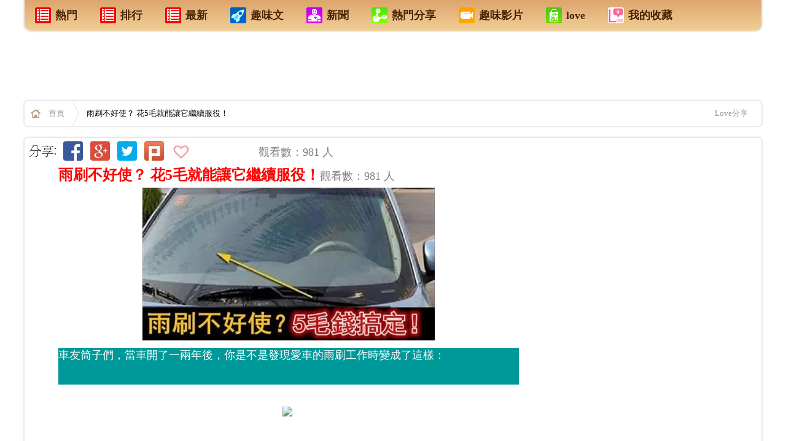

--- FILE ---
content_type: text/html; charset=UTF-8
request_url: https://ezvivi.com/article/250824.asp
body_size: 21549
content:
<!--電腦版 明細頁外框 網頁  aa -->


<!DOCTYPE html>
<html xmlns:fb="http://ogp.me/ns/fb#">
<head>

<!--Google-手機版-首頁-層級廣告-336x280 -->

<!--Google-手機版-首頁-層級廣告-336x280 -->


<meta name="google-site-verification" content="i03JtwK7TfKn66hcKZMUe8I6RG4ZenAjcEwc9LS6bvA" />
<!--網頁基本meta data-->
<meta http-equiv="Content-Type" content="text/html; charset=utf-8" />
<meta name="viewport" content="width=device-width,user-scalable=1">


<meta http-equiv="Content-Language" content="zh-TW" />
<meta http-equiv="X-UA-Compatible" content="IE=edge;chrome=1" />

<link rel="stylesheet" type="text/css" href="/css/css.css?_=22">

<!--網頁基本meta data-->
<title>雨刷不好使？ 花5毛就能讓它繼續服役！ | Love分享</title>
<meta name="description" content="雨刷不好使？ 花5毛就能讓它繼續服役！ | Love分享"/>
<meta name="keywords" content="車友筒子們，當車開了一兩年後，你是不是發現愛車的雨刷工作時變成了這樣： | Love分享"/>
<meta name="author" content="Love分享">
<meta name="source" content="Love分享 生活網"/>
<meta name="section" content="Love分享"/>
<meta name="subsection" content="Love分享"/>
<meta name="Title" content="雨刷不好使？ 花5毛就能讓它繼續服役！ | Love分享"/>
<meta name="og:image" content="//cdn.clm02.com/ezvivi.com/250824/58da20811cc70.jpg">
<link name="og:image" href="//cdn.clm02.com/ezvivi.com/250824/58da20811cc70.jpg">
<meta property="og:start_time" content="2026-01-24"/>

<link rel="image_src" href="//cdn.clm02.com/ezvivi.com/250824/58da20811cc70.jpg" />
<meta rel="image_src" href="//cdn.clm02.com/ezvivi.com/250824/58da20811cc70.jpg" />



<meta property="fb:app_id" content="1467458520237704"/> 
<meta property="og:site_name" content="Love分享"/>
<meta property="article:publisher" content="https://www.facebook.com/love99a"/>
<meta property='og:url' content="http://ezvivi.com/article/250824.asp"/>
<meta property="og:type" content="article"/>
<meta property='og:title' content="雨刷不好使？ 花5毛就能讓它繼續服役！ | Love分享"/>
<meta property='og:description' content="車友筒子們，當車開了一兩年後，你是不是發現愛車的雨刷工作時變成了這樣：" />
<meta property="article:section" content="Love分享"/>
<meta property="fb:admins" content="100000518460431"/>
<meta property="og:image" content="//cdn.clm02.com/ezvivi.com/250824/58da20811cc70.jpg">
<link property="og:image" href="//cdn.clm02.com/ezvivi.com/250824/58da20811cc70.jpg">

<meta http-equiv="pragma" content="no-cache">
<meta http-equiv="expires" content="0">
<meta http-equiv="Cache-Control" content="max-age=30"> 
<meta name="Robots" content="INDEX,FOLLOW" />
<META name="REVISIT-AFTER"  content="1 DAYS"> 
<META name="RATING"  content="GENERAL" > 
<meta name="Distribution" content="Taiwan"> 
<meta name="revisit-after" content="30 days" >

 
            <meta property="og:image" content="http://ezvivi.com///cdn.clm02.com/ezvivi.com/250824/58da20811cc70.jpg">
     
<script type="text/javascript" src="/js/jquery-1.9.1.js"></script>
<script type="text/javascript" src="/js/jquery/plugins/stickUp.min.js"></script>
<script type="text/javascript" src="/js/jquery/plugins/jquery.cookie.js"></script>


<!-- Google統計-網站跟 -->

<script>
  (function(i,s,o,g,r,a,m){i['GoogleAnalyticsObject']=r;i[r]=i[r]||function(){
  (i[r].q=i[r].q||[]).push(arguments)},i[r].l=1*new Date();a=s.createElement(o),
  m=s.getElementsByTagName(o)[0];a.async=1;a.src=g;m.parentNode.insertBefore(a,m)
  })(window,document,'script','//www.google-analytics.com/analytics.js','ga');

  ga('create', 'UA-60268710-1', 'auto');
  ga('send', 'pageview');

</script>

<!-- Google統計-網站跟踪 -->
</head>


<script>           
    $.post("/lib/product/set_product_visit.php", { product_id:250824 })
</script>


<!------------------------------------------------------------------------------------->
     
                                             

<!--- 電腦版 文章頭 公告 -->  


 


        
                    
    
	<body >
		<div id="WRAPPER" class="width_max margin_auto">

			<!--修改這個內容 電腦版-天頂 廣告-->

<div style='position:absolute; left:0px;'>

</div>

<!--廣告ok display:block   廣告off display:none   -->



<!--   <div id="is_app_slide" class="bottom_right"><a href='http://goo.gl/cGIwgV'><div>手機安裝APP</div<div><img src="http://chart.googleapis.com/chart?cht=qr&chs=100x100&choe=UTF-8&chld=H|0&chl=http://goo.gl/cGIwgV"></div></a></div>   -->


 

<!--電腦版-首頁上方+文章內容上方 sys_menu  -->
<div class="path_b shadow radius5_b mb20 cb">
    <ul>
        <li><a href="/?is_hot=2"><h4><div class="m_ico1"></div>熱門</h4></a></li>
        <li><a href="/?is_hot=1"><h4><div class="m_ico1"></div>排行</h4></a></li>
        <li><a href="/"><h4><div class="m_ico1"></div>最新</h4></a></li>
	<li><a href="/?type=1"><h4><div class="m_ico3"></div>趣味文</h4></a></li>
	<li><a href="/?type=10"><h4><div class="m_ico2"></div>新聞</h4></a></li>
        <li><a href="/?type=3"><h4><div class="m_ico4"></div>熱門分享</h4></a></li>
        <li><a href="/?type=6"><h4><div class="m_ico5"></div>趣味影片</h4></a></li>
        <li><a href="https://ezvivi.com" target="_blank"><h4><div class="m_ico6"></div>love</h4></a></li> 
        <li><a href="/display.php?tpl=fav&type=7"><h4><div class="m_ico7"></div>我的收藏</h4></a></li>
    </ul>
</div>

 

<div align="center">
	<table border="0" id="table1" width="100%">
		<tr>
			<td>
						

<!-- 廣告插入 -->
<!------------ 電腦版文章內容廣告  ---------------->

<div align="center"><table border="0" id="table1" width="1200" bgcolor="#FFFFFF"><tr><td align="center">
<!-- QQ-電腦版-文章內容 最上面-廣告-A1-970x90 -->
<!-- QQ-電腦版-文章內容 最上面-廣告-A1-970x90 -->

 
<!-- QQ-電腦版-文章內容 最上面-廣告-A1-970x90 -->

    <script async src="//pagead2.googlesyndication.com/pagead/js/adsbygoogle.js"></script>

    <ins class="adsbygoogle"
         style="display:inline-block;width:970px;height:90px"
         data-ad-client="ca-pub-3604644849335891"
         data-ad-slot="5930060763"></ins>
    <script>
    (adsbygoogle = window.adsbygoogle || []).push({});
    </script>
<!-- QQ-電腦版-文章內容 最上面-廣告-A1-970x90 -->


<!-- QQ-電腦版-文章內容 最上面-廣告-A1-970x90 -->
</td></tr></table></div>

<!------------ 電腦版文章內容廣告  ---------------->
<!-- 廣告插入 -->


			


			</p></td>
		</tr>
	</table>
</div>


<div class="path shadow radius5 mb20 cb">
    <a href="/" class="homeicon"><strong>首頁</strong></a>
            <div class="fl">
        雨刷不好使？ 花5毛就能讓它繼續服役！
        </div>
        
        
            <div class="mt_13 fl ml_20 ">
            

            
             </div>     
     <div class='fr mr_10'>
         <a target="_blank" href="https://ezvivi.com">Love分享</a>
     </div>
 
</div>

<div id="fb-root" class="fb_reset"></div>


			<div style="clear:both;"></div>
			<div id="top_news"></div>


	
        
			<div id="container_in">
				<div id="content_in">

                    <div class="width_max ">
                      	<div class="width_body_in background_fff shadow radius5">

                            <div class="detail_left">                    
                            	<!--電腦版-文章 內容 明細頁 -->


<!-- Facebook 主要頁面瀏覽 - 所有瀏覽你網站的人180天 -->


<script>(function() {
  var _fbq = window._fbq || (window._fbq = []);
  if (!_fbq.loaded) {
    var fbds = document.createElement('script');
    fbds.async = true;
    fbds.src = '//connect.facebook.net/en_US/fbds.js';
    var s = document.getElementsByTagName('script')[0];
    s.parentNode.insertBefore(fbds, s);
    _fbq.loaded = true;
  }
  _fbq.push(['addPixelId', '1467458520237704']);
})();
window._fbq = window._fbq || [];
window._fbq.push(['track', 'PixelInitialized', {}]);
</script>
<noscript><img height="1" width="1" alt="" style="display:none" src="https://www.facebook.com/tr?id=1467458520237704&ev=PixelInitialized" /></noscript>




<!-- Facebook Conversion Code for 好康分享管理http://likea.ezvivi.com -->
<script>(function() {
  var _fbq = window._fbq || (window._fbq = []);
  if (!_fbq.loaded) {
    var fbds = document.createElement('script');
    fbds.async = true;
    fbds.src = '//connect.facebook.net/en_US/fbds.js';
    var s = document.getElementsByTagName('script')[0];
    s.parentNode.insertBefore(fbds, s);
    _fbq.loaded = true;
  }
})();
window._fbq = window._fbq || [];
window._fbq.push(['track', '6014055614823', {'value':'0.00','currency':'USD'}]);
</script>
<noscript><img height="1" width="1" alt="" style="display:none" src="https://www.facebook.com/tr?ev=6014055614823&cd[value]=0.00&cd[currency]=USD&noscript=1" /></noscript>







<!--禁止使用右鍵與選取 -->
<body oncontextmenu="return false;" ondragstart="return false" onselectstart="return false">

<div align="center">
	<table border="0" id="table1" width="850">
    	<tr>
        <td width="940">
	    <div align="center">
	<table border="0" id="table38" width="850">
		<tr>
			<td align="center" width="48">
			<img src="//clm02.com/FB/FB-QQ-E-01.jpg"></td>
			<td align="center" width="40">
			<a target="_blank" href="https://www.facebook.com/sharer/sharer.php?app_id=1467458520237704&u=http://ezvivi.com/article/250824.asp">
			<img src="//clm02.com/FB/FB-QQ-E-02.jpg"></a></td>
			<td align="center" width="40">
			<a target="_blank" href="https://plus.google.com/share?url=http://ezvivi.com/article/250824.asp">
			<img src="//clm02.com/FB/FB-QQ-E-03.jpg"></a></td>
			<td align="center" width="40">
			<a target="_blank" href="https://twitter.com/intent/tweet?text=(雨刷不好使？ 花5毛就能讓它繼續服役！) http://ezvivi.com/article/250824.asp  ">
			<img src="//clm02.com/FB/FB-QQ-E-05.jpg"></a></td>
			<td align="center" width="40">
			<a target="_blank" href="http://www.plurk.com/?qualifier=shares&status=http://ezvivi.com/article/250824.asp (雨刷不好使？ 花5毛就能讓它繼續服役！)  車友筒子們，當車開了一兩年後，你是不是發現愛車的雨刷工作時變成了這樣：">
			<img src="//clm02.com/FB/FB-QQ-E-04.jpg"></a></td>
			<td align="center" width="40">
			<a href="javascript:void(0)" id="fav_btn"><img src="//clm02.com/FB/FB-QQ-E-06.jpg"></a></td>
			<td align="center" width="95">
			<iframe src="https://www.facebook.com/plugins/like.php?href=http://ezvivi.com/article/250824.asp&send=false&layout=button_count&width=182&show_faces=false&font&colorscheme=light&action=like&height=21" scrolling="no" frameborder="0" style=" width: 85px; height: 25px" allowtransparency="true" name="I2">
        </iframe></td>
			<td align="center" width="430">
			<p align="left"><font color="#808080">觀看數：981 人</font></td>
</td>
			</table>
</div>





	</td>
    </tr>
    <tr>
       	<td width="850">
           	<div align="center">
	<table border="0" id="table105" width="750" height="174">
		<tr>

			<td align="center" width="100%" bgcolor="#009999">
			<table border="0" id="table106" width="750">
				<tr>
					<td bgcolor="#009999">
					<div align="center">
						<table border="0" id="table117" width="100%">
							<tr>
								<td bgcolor="#FFFFFF">
								<p align="left"> 
								<font color="#333333" face="細明體">
								<a href="/m/250824.asp" style="text-decoration: none; font-weight:700">
								<font color="#FF0000" size="5">雨刷不好使？ 花5毛就能讓它繼續服役！</font></a></font><font color="#808080">觀看數：981 人</font></td>
							</tr>
						</table>
					</div>
					</td>
				</tr>
			</table>
					<div align="center">
						<table border="0" id="table110" width="100%">
							<tr>
								<td bgcolor="#FFFFFF">
								<p align="center"> <img src="//cdn.clm02.com/ezvivi.com/250824/58da20811cc70.jpg" ></td>
							</tr>
						</table>
					</div>
					<div align="center">
			<table border="0" id="table111" width="100%">
				<tr>
					<td bgcolor="#009999" align="center">
					<div align="center">
						<table border="0" id="table112" width="100%">
							<tr>
								<td><font color="#FFFFFF">車友筒子們，當車開了一兩年後，你是不是發現愛車的雨刷工作時變成了這樣：</font><p>　</td>
							</tr>
						</table>
					</div>
					</td>
				</tr>
			</table>
					</div>
</td>





		</tr>
	</table>
</div>


							</td>
		</tr>
	</table>
<script defer src="https://static.cloudflareinsights.com/beacon.min.js/vcd15cbe7772f49c399c6a5babf22c1241717689176015" integrity="sha512-ZpsOmlRQV6y907TI0dKBHq9Md29nnaEIPlkf84rnaERnq6zvWvPUqr2ft8M1aS28oN72PdrCzSjY4U6VaAw1EQ==" data-cf-beacon='{"version":"2024.11.0","token":"4680a93d14c9407495cd04301fdd3ba3","r":1,"server_timing":{"name":{"cfCacheStatus":true,"cfEdge":true,"cfExtPri":true,"cfL4":true,"cfOrigin":true,"cfSpeedBrain":true},"location_startswith":null}}' crossorigin="anonymous"></script>
</div>
<p>
<BR> 


<!-- 電腦版-內頁-廣告- -->
</p>
<div align="center">
	<table border="0" id="table1" width="800">
		<tr>
			<td align="center" colspan="2">
			
<a href="https://ezvivi.com/?is_hot=2">
			<img src="//clm02.com/2014-A/FB-GO-R-L-LOEE.jpg"></a></td>
		</tr>
		<tr>
			<td align="center">
			
<!-- 廣告插入 -->
<!-- -QQ-電腦版-文章中間上面-336x280 -->
			<!-- QQ-電腦版-文章上面-A1-左邊-336x280 -->
<script async src="//pagead2.googlesyndication.com/pagead/js/adsbygoogle.js"></script>

<ins class="adsbygoogle"
     style="display:inline-block;width:336px;height:280px"
     data-ad-client="ca-pub-3604644849335891"
     data-ad-slot="5647199168"></ins>
<script>
(adsbygoogle = window.adsbygoogle || []).push({});
</script>
<!-- QQ-電腦版-文章上面-A1-左邊-336x280 -->
<!-- QQ-電腦版-文章中間上面-336x280 -->
<!-- 廣告插入 -->




			</td>
			<td align="center">
			
<!-- 廣告插入 -->
<!-- -QQ-電腦版-文章中間上面-336x280 -->
			<!-- QQ-電腦版-文章上面-A1-右邊-336x280 -->
<script async src="//pagead2.googlesyndication.com/pagead/js/adsbygoogle.js"></script>

<ins class="adsbygoogle"
     style="display:inline-block;width:336px;height:280px"
     data-ad-client="ca-pub-3604644849335891"
     data-ad-slot="2693732769"></ins>
<script>
(adsbygoogle = window.adsbygoogle || []).push({});
</script>
<!-- QQ-電腦版-文章上面-A1-右邊-336x280 -->
<!-- QQ-電腦版-文章中間上面-336x280 -->
<!-- 廣告插入 -->




			</td>
		</tr>
	</table>
</div>
<!-- 廣告插入 -->


		
		
		
		
		


<p align="center" >
    <a style="border:none; float:none; display:inline;" id="fbShareBtn3" target="_blank" href="https://www.facebook.com/sharer/sharer.php?app_id=1467458520237704&u=http://ezvivi.com/article/250824.asp">
    <img src="//clm02.com/2014-A/FB-GO-168-5-1A.jpg" >
</a>
</p>
<p align="left" >
                        	<font color="#FF0000">
            				<b>
                			<font size="4">
																	雨刷不好使？ 花5毛就能讓它繼續服役！
								</font></b></font><font color="#808080">觀看數：981 人</font></p>



　
<font size="5"></font>
    

    <div id='desc'>
        <div>
<div>
<div style="white-space1: pre-wrap !important;">車友筒子們，當車開了一兩年後，你是不是發現愛車的雨刷工作時變成了這樣：&nbsp;</div>
</div>
</div>

<div>
<div style="padding-bottom1:20px;"></div>
</div>

<div>
<div><img class="lazy img-responsive" src="//cdn.clm02.com/ezvivi.com/250824/250824_1.jpg" style="max-width: 100%; display: block;" /></div>
</div>

<div>
<div style="padding-bottom1:20px;">
<div>刮不淨雨水，出現雨鎏，從車裡往外看，結果成了這個樣子：&nbsp;</div>
</div>
</div>

<div>
<div><img class="lazy img-responsive" src="//cdn.clm02.com/ezvivi.com/250824/250824_2.jpg" style="max-width: 100%; display: block;" /><script async="" src="//pagead2.googlesyndication.com/pagead/js/adsbygoogle.js"></script><script>try{(adsbygoogle = window.adsbygoogle || []).push({});}catch(ex){}</script></div>
</div>

<div>
<div style="padding-bottom1:20px;">
<div><span style="color:#0000ff;"><b>要換新的？一幅好雨刷可不便宜那&hellip;&hellip;</b></span><br />
　　&nbsp;<br />
貴出老命了（我已經精神恍惚，兩眼看花@@）<br />
　　&nbsp;<br />
實際上，以下的招數，搞不好讓你能免了破財之災，而且雨刷效果一級棒！<br />
　　&nbsp;<br />
記住，只需花5毛錢！&nbsp;</div>
</div>
</div>

<div>
<div><img class="lazy img-responsive" src="//cdn.clm02.com/ezvivi.com/250824/250824_3.jpg" style="max-width: 100%; display: block;" /></div>
</div>

<div>
<div style="padding-bottom1:20px;">
<div>砂紙，學術名稱為水磨砂紙。<br />
<br />
從粗目到細目100#-8000#之間分部。<br />
<br />
咱們打磨雨刷，用800#正好，不粗不細，手感順滑。<br />
<br />
&nbsp;<script async="" src="//pagead2.googlesyndication.com/pagead/js/adsbygoogle.js"></script><script>try{(adsbygoogle = window.adsbygoogle || []).push({});}catch(ex){}</script><br />
<br />
　　&nbsp;<br />
過程非常簡單。<br />
<br />
沾上點兒礦泉水，輕輕用砂紙打磨雨刷膠條，兩邊全走一遍，齊活。<!-- 電腦板-文章內插廣告-336X280 -->
<br><br>
<div align="center"><table border="0" id="table1" width="336"><tr><td align="center"><font color="#999999">sponsored ads</font></td></tr>
		
<tr><td align="center">
			
			



<script async src="//pagead2.googlesyndication.com/pagead/js/adsbygoogle.js"></script>
<!-- 電腦板-LIVE-文章內插廣告-A1-336X280 -->
<ins class="adsbygoogle"
     style="display:inline-block;width:336px;height:280px"
     data-ad-client="ca-pub-3604644849335891"
     data-ad-slot="3984673568"></ins>
<script>
(adsbygoogle = window.adsbygoogle || []).push({});
</script>




	
			
			
</td></tr>
			
			
<tr><td align="center"><font color="#999999">sponsored ads</font></td></tr></table></div>
<br><br>
<!-- 電腦板-文章內插廣告-336X280 --><br />
<br />
一分鐘搞定。<br />
<br />
&nbsp;&nbsp;&nbsp;</div>
</div>
</div>

<div>
<div><img class="lazy img-responsive" src="//cdn.clm02.com/ezvivi.com/250824/250824_4.jpg" style="max-width: 100%; display: block;" /></div>
</div>

<div>
<div style="padding-bottom1:20px;"></div>
</div>

<div>
<div><img class="lazy img-responsive" src="//cdn.clm02.com/ezvivi.com/250824/250824_5.jpg" style="max-width: 100%; display: block;" /><script async="" src="//pagead2.googlesyndication.com/pagead/js/adsbygoogle.js"></script><script>try{(adsbygoogle = window.adsbygoogle || []).push({});}catch(ex){}</script></div>
</div>

<div>
<div style="padding-bottom1:20px;">
<div>試試效果，刷起走你。<br />
&nbsp;</div>
</div>
</div>

<div>
<div><img class="lazy img-responsive" src="//cdn.clm02.com/ezvivi.com/250824/250824_6.jpg" style="max-width: 100%; display: block;" /></div>
</div>

<div>
<div style="padding-bottom1:20px;">
<div><span style="color:#0000ff;"><b>效果賽高，一級棒！</b></span><br />
　　&nbsp;&nbsp;<br />
基本上，雨刷膠條是消耗最大的部分，刷不干淨就是因為膠條磨損後無法和風擋正常貼合。<br />
<br />
打磨掉磨損部位後，貼合更為緊密，自然效果OK。<br />
<br />
<br />
<br />
不過，對於已經使用了3年以上的雨刷膠條，咱最好還是換掉比較好。<!-- 電腦板-文章內插廣告-336X280 -->
<br><br>
<div align="center"><table border="0" id="table1" width="336"><tr><td align="center"><font color="#999999">sponsored ads</font></td></tr>
		
<tr><td align="center">
			
			



<script async src="//pagead2.googlesyndication.com/pagead/js/adsbygoogle.js"></script>
<!-- 電腦板-LIVE-文章內插廣告-A2-336X280 -->
<ins class="adsbygoogle"
     style="display:inline-block;width:336px;height:280px"
     data-ad-client="ca-pub-3604644849335891"
     data-ad-slot="5461406763"></ins>
<script>
(adsbygoogle = window.adsbygoogle || []).push({});
</script>




	
			
			
</td></tr>
			
			
<tr><td align="center"><font color="#999999">sponsored ads</font></td></tr></table></div>
<br><br>
<!-- 電腦板-文章內插廣告-336X280 --><br />
<br />
因為膠條多次打磨後必然就變薄，失去再磨下去的必要了。<br />
<br />
<script async="" src="//pagead2.googlesyndication.com/pagead/js/adsbygoogle.js"></script><script>try{(adsbygoogle = window.adsbygoogle || []).push({});}catch(ex){}</script><br />
<br />
<br />
<b><span style="color:#ff0000;">另外分享，開車遇到大雨看不清楚時，教你一招馬上變清晰</span></b></div>
</div>
</div>

<div>
<div><img class="lazy img-responsive" src="//cdn.clm02.com/ezvivi.com/250824/250824_7.jpg" style="max-width:100%;" /></div>
</div>

<div>
<div style="padding-bottom1:20px;">
<div>某天，偶然從一位警察朋友口中得知，遇到這種情況時，不妨戴上墨鏡，任何款式皆可，然後神奇的事情就會發生啦~~~ 突然間，原本如豆大般狂泄下而，幾乎遮住所有視線的傾盆大雨，好像變不見了，眼中所看到的，只剩下前方的車輛，既清楚又不必擔心視線不清...<script async="" src="//pagead2.googlesyndication.com/pagead/js/adsbygoogle.js"></script><script>try{(adsbygoogle = window.adsbygoogle || []).push({});}catch(ex){}</script><br />
<br />
原理：因光線照射水珠會產生散亂的反射光，太陽眼鏡可以過濾掉反射光。<br />
<br />
<br />
<br />
好東西要和好朋友分享，信息當然更要誏你知道囉，在車上準備一副墨鏡吧，遇大雨不妨試試吧。<br />
<br />
&nbsp;&nbsp;<br />
<br />
&nbsp;<br />
<span style="color:#ff0000;"><b>【大雨應急】雨天行車 安全提示10條</b></span><br />
<br />
<span style="color:#0000ff;"><b>【雨天行車提示】：開車猛加速易掉車牌</b></span><br />
<br />
下雨時，當積水達到車牌位置甚至更深，車輛在積水中行駛受到的衝擊力會比正常行駛時要大得多，如果開車時加速猛衝，激起的波浪衝擊會使車牌大幅擺動，導致車牌脫落。<br />
<br />
如果力度很大，還可能造成保險槓局部斷裂，跟車牌一起掉落。<!-- 電腦板-文章內插廣告-336X280 -->
<br><br>
<div align="center"><table border="0" id="table1" width="336"><tr><td align="center"><font color="#999999">sponsored ads</font></td></tr>
		
<tr><td align="center">
			
			



<script async src="//pagead2.googlesyndication.com/pagead/js/adsbygoogle.js"></script>
<!-- 電腦板-LIVE-文章內插廣告-A3-336X280 -->
<ins class="adsbygoogle"
     style="display:inline-block;width:336px;height:280px"
     data-ad-client="ca-pub-3604644849335891"
     data-ad-slot="6938139966"></ins>
<script>
(adsbygoogle = window.adsbygoogle || []).push({});
</script>




	
			
			
</td></tr>
			
			
<tr><td align="center"><font color="#999999">sponsored ads</font></td></tr></table></div>
<br><br>
<!-- 電腦板-文章內插廣告-336X280 --><br />
<br />
雨天行車，當積水的深度超過路肩，或車輛前行時激起的浪花湧上前車牌，要特別小心車牌被水衝掉。<br />
<br />
<br />
<br />
<span style="color:#0000ff;"><b>【雨天行車提示】：嚴禁積水處急剎車<script async="" src="//pagead2.googlesyndication.com/pagead/js/adsbygoogle.js"></script><script>try{(adsbygoogle = window.adsbygoogle || []).push({});}catch(ex){}</script></b></span><br />
<br />
見到積水處左閃右避。<br />
<br />
或者馬上踩剎車放慢速度，這是一般人的通病。<br />
<br />
實際上這種方法非常危險。<br />
<br />
左閃右避容易使後面司機誤解造成意外。<!-- 電腦板-文章內插廣告-336X280 -->
<br><br>
<div align="center"><table border="0" id="table1" width="336"><tr><td align="center"><font color="#999999">sponsored ads</font></td></tr>
		
<tr><td align="center">
			
			



<script async src="//pagead2.googlesyndication.com/pagead/js/adsbygoogle.js"></script>
<!-- 電腦板-LIVE-文章內插廣告-A4-336X280 -->
<ins class="adsbygoogle"
     style="display:inline-block;width:336px;height:280px"
     data-ad-client="ca-pub-3604644849335891"
     data-ad-slot="8414873160"></ins>
<script>
(adsbygoogle = window.adsbygoogle || []).push({});
</script>




	
			
			
</td></tr>
			
			
<tr><td align="center"><font color="#999999">sponsored ads</font></td></tr></table></div>
<br><br>
<!-- 電腦板-文章內插廣告-336X280 --><br />
<br />
下雨時，機動車的制動性能變差，容易產生側滑。<br />
<br />
必須嚴格控制車速，儘量少用制動，嚴禁急剎車，當前輪側滑時，可將方向盤朝產生側滑的相反方向轉動；當後輪側滑時，應將方向盤朝產生側滑的同側轉動，切不可把方向打反。<br />
<br />
<br />
<br />
<span style="color:#0000ff;"><b>【雨天行車提示】：多深的積水可以通過</b></span><br />
<br />
雨天行車，多深的積水車輛可以通過？一般來說，如果積水高度高於輪胎的一半，應當靠邊停車，不可強行通過；如果積水高度低於輪胎的一半，先觀察其他涉水而過的車輛是否通行順暢，以此來判斷地面是否有深坑或障礙物。<br />
<br />
車輛通過積水路段，應當利用低檔位勻速通過。<br />
<br />
萬一車輛在行進中熄火，千萬不要嘗試再次啟動，盲目的啟動可能會導致發動機報廢。<!-- 電腦板-文章內插廣告-336X280 -->
<br><br>
<div align="center"><table border="0" id="table1" width="336"><tr><td align="center"><font color="#999999">sponsored ads</font></td></tr>
		
<tr><td align="center">
			
			



<script async src="//pagead2.googlesyndication.com/pagead/js/adsbygoogle.js"></script>
<!-- 電腦板-LIVE-文章內插廣告-A5-336X280 -->
<ins class="adsbygoogle"
     style="display:inline-block;width:336px;height:280px"
     data-ad-client="ca-pub-3604644849335891"
     data-ad-slot="9891606362"></ins>
<script>
(adsbygoogle = window.adsbygoogle || []).push({});
</script>




	
			
			
</td></tr>
			
			
<tr><td align="center"><font color="#999999">sponsored ads</font></td></tr></table></div>
<br><br>
<!-- 電腦板-文章內插廣告-336X280 --><br />
<br />
及時聯繫專修店，確定沒有問題後才可以再次啟動。<br />
<br />
&nbsp;<script async="" src="//pagead2.googlesyndication.com/pagead/js/adsbygoogle.js"></script><script>try{(adsbygoogle = window.adsbygoogle || []).push({});}catch(ex){}</script><br />
<span style="color:#0000ff;"><b>&nbsp;</b><br />
<b>【雨天行車提示】：彎道行車有「兩腳」</b></span><br />
<br />
雨中行車時，容易產生側滑。<br />
<br />
因此，駕駛員要雙手握住方向盤，保持直線和低速行駛，需要轉彎時，老司機的經驗是：「彎前一腳剎車，彎後一腳油門」。<br />
<br />
意思就是指在進入彎道前，先輕踩剎車，將車速降下來，才開始彎道行駛。<br />
<br />
下雨天視線不好，所以這點是非常重要的。<br />
<br />
轉彎後，踩一腳油門，將速度提起來，這樣可以防止因速度過慢，而被後車追尾。<br />
<br />
<br />
<b>&nbsp;</b><br />
<span style="color:#0000ff;"><b>【雨天行車提示】：變換車道要謹慎</b></span><br />
<br />
雨天行車，駕駛員在變換車道前，首先要做的並不是打開轉向燈，而是先收油，將速度降下來，這樣可以對窗外的情況了解得更清楚些。<br />
<br />
在確認情況比較安全後，再打開轉向燈，看後視鏡，變換車道。<br />
<br />
在最外側車道行駛應當降低車速，時刻保持右側車窗的清潔度，以便於隨時觀察路面。<br />
<br />
<script async="" src="//pagead2.googlesyndication.com/pagead/js/adsbygoogle.js"></script><script>try{(adsbygoogle = window.adsbygoogle || []).push({});}catch(ex){}</script><br />
<br />
<span style="color:#0000ff;"><b>【雨天行車提示】：保持良好的視野</b></span><br />
<br />
雨天開車上路除了謹慎駕駛以外，要及時打開雨刷器，天氣昏暗時還應開啟近光燈和防霧燈。<br />
<br />
如果前擋風玻璃有霜氣，則需開冷氣，並將冷氣吹向前擋風玻璃；如果後擋風玻璃有霜氣，則要打開後擋風玻璃，加熱器，儘快消除霜氣，以免看不清後面的車輛。<br />
<br />
雨天駕車，通過以上方法保持良好的視野非常重要。<br />
<br />
<br />
<b>&nbsp;</b><br />
<span style="color:#0000ff;"><b>【雨天行車提示】：低速擋緩慢行駛</b></span><br />
<br />
雨天行車不僅要低檔慢行，更要與前車保持足夠的距離，超車、會車時，也要與其他車輛和道路邊緣保持足夠的安全距離。<br />
<br />
如果需要停車，儘量提前100米左右減速、緩踩剎車，避免輪胎打滑，也使後面來車有足夠的準備時間。<br />
<br />
在雨中更不要離大貨車太近，大車濺起的水花會讓小車司機在幾秒鐘內看不清車外的情況，這樣就很容易發生意外。<br />
<br />
<script async="" src="//pagead2.googlesyndication.com/pagead/js/adsbygoogle.js"></script><script>try{(adsbygoogle = window.adsbygoogle || []).push({});}catch(ex){}</script><br />
<br />
<span style="color:#0000ff;"><b>【雨天行車提示】：防止涉水陷車</b></span><br />
<br />
當車經過有積水或者立交橋下、深槽隧道等有大水漫溢的路面時，首先應停車查看積水的深度，水深超過排氣管，容易造成車輛熄火；水深超過保險槓，容易進水。<br />
<br />
不要高速過水溝、水坑。<br />
<br />
這樣會產生飛濺，導致實際涉水深度加大，容易造成發動機進水。<br />
<br />
<br />
<br />
<span style="color:#0000ff;"><b>【雨天行車提示】：避讓行人</b></span><br />
<br />
雖然平時駕車中，避讓行車也是非常必要的舉動，但雨中的避讓則顯得更為重要。<br />
<br />
雨天的行人不是打傘就是穿雨衣，加上雨水的干擾，視覺、聽覺都會受到一定的影響，有時還為了趕路橫穿猛拐，往往在車輛臨近時驚慌失措而滑倒，使司機措手不及。<br />
<br />
遇到這種情況時，司機應減速慢行，耐心避讓，必要時可選擇安全地點停車，切不可急躁地與行人和自行車搶行。<br />
<br />
<ads11></ads11><br />
<br />
<span style="color:#0000ff;"><b>【雨天行車提示】：切勿突然變道</b></span><br />
<br />
在雨中應當儘量保證直線行駛，加速也要放緩節奏。<br />
<br />
如果是停車再次啟動車輛，加油過快還會導致因輪胎空轉而整個車體左右搖擺，此時應該立即鬆開油門踏板，雙手緊握方向盤修改方向，待車輛前移後，再慢慢加油提速，確保直線穩定行駛。<br />
<br />
雨天千萬不要突然變道或超車，其他車輛根本不能保證及時剎住車，很容易出現意外。<br />
<br />
&nbsp;</div>
</div>
</div>

<div>
<div>
<div></div>
</div>
</div>

    </div>
    
   
       
      <!--修改這個內容：廣告1 趣味文 --></p>
	
	<p align="center">
 
 
 <!-- 電腦版-內頁-廣告- -->

 </p>

<!-- 廣告插入 -->
<div align="center">
	<table border="0" id="table1" width="754">
		<tr>
			<td align="center" width="341">
			
<!-- 廣告插入 -->
<!-- -QQ-電腦版-文章中間上面-336x280 -->
			<!-- QQ-電腦版-文章尾-中間下面-336x280 -->

<script async src="//pagead2.googlesyndication.com/pagead/js/adsbygoogle.js"></script>

<ins class="adsbygoogle"
     style="display:inline-block;width:336px;height:280px"
     data-ad-client="ca-pub-3604644849335891"
     data-ad-slot="9049820768"></ins>
<script>
(adsbygoogle = window.adsbygoogle || []).push({});
</script>

<!-- QQ-電腦版-文章尾-中間下面-336x280 -->
<!-- QQ-電腦版-文章中間上面-336x280 -->
<!-- 廣告插入 -->




			<BR>
                        <a href="/article/0250824.asp"><img src="//clm02.com/2014-A/FB-YES-L.jpg"></a>
                        </td>
			<td align="center" width="59">
			
　</td>
			<td align="left" width="340">
			
<!-- 廣告插入 -->
<!-- -QQ-電腦版-文章中間上面-336x280 -->
			<!-- QQ-電腦版-YAHOO-熱字文字版-A2-原始4列-336x280 -->

 <script type="text/javascript" src="https://static.adsinstant.com/hotkw/unify.js?partner=ezvivi&num=4&height=280&width=336&fcolor=003fb80&fhcolor=f00&bcolor=fff&brcolor=ccc"></script>


<!-- QQ-電腦版-YAHOO-熱字文字版-A2-原始4列-336x280 -->
<!-- QQ-電腦版-文章中間上面-336x280 -->
<!-- 廣告插入 -->




			<BR>
                        <a href="/article/00250824.asp"><img src="//clm02.com/2014-A/FB-YES-R.jpg"></a>
                     </td>
		</tr>
	</table>
</div>

<!-- 廣告插入 -->
	
 
 
 
 
 				
<div align="center"><table border="0" id="table14" width="800" height="94"><tr><td align="center">
				
　

<div align="center">
	<table border="0" id="table37" width="750">
		<tr>
			<td align="center" width="161">
			　</td>
			<td align="center" width="170">
			<a target="_blank" href="https://plus.google.com/share?url=http://ezvivi.com/article/250824.asp">
			<img src="//clm02.com/FB/FB-QQ-A-01.jpg"></a></td>
			<td align="center" width="170">
			<a target="_blank" href="https://twitter.com/intent/tweet?text= (雨刷不好使？ 花5毛就能讓它繼續服役！) http://ezvivi.com/article/250824.asp  ">
			<img src="//clm02.com/FB/FB-QQ-A-02.jpg"></a></td>
			<td align="center" width="170">
			<a target="_blank" href="http://www.plurk.com/?qualifier=shares&status= http://ezvivi.com/article/250824.asp (雨刷不好使？ 花5毛就能讓它繼續服役！)  車友筒子們，當車開了一兩年後，你是不是發現愛車的雨刷工作時變成了這樣：">
			<img src="//clm02.com/FB/FB-QQ-A-03.jpg"></a></td>
			<td align="center" width="170">
			<a target="_blank" href="https://www.facebook.com/sharer/sharer.php?app_id=1467458520237704&u=http://ezvivi.com/article/250824.asp">
			<img src="//clm02.com/FB/FB-QQ-A-04.jpg"></a></td>
			<td align="center" width="161">
			　</td>
</td>
			</table>
</div>





<p>
			<img src="//clm02.com/FB/FB-QQ-B-01.gif">




			</p>
<p>
			
<!-- 插入-文章內文按讚 -->
<!-- 電腦版 文章內文按讚 -->


<!-- 插入-文章內文按讚 -->




			</p>




<p> <img src="//clm02.com/FB/FB-QQ-B-02.jpg"></p>
<p>
<a style="border:none; float:none; display:inline;" id="fbShareBtn2" target="_blank" href="https://www.facebook.com/sharer/sharer.php?app_id=1467458520237704&u=http://ezvivi.com/article/250824.asp"><img src="//clm02.com/FB/FB-QQ-S-01.jpg" ></a></p>
<p>　</p>
<!------------index_product_detail------------->

<div align="center">
	<table border="0" id="table34" width="754">
		<tr>
			<td align="center" width="341">
			



			<BR><a href="/article/0250824.asp">




			<img src="//clm02.com/2014-A/FB-YES-L.jpg"></a></td>
			<td align="center" width="59">
			
　</td>
			<td align="left" width="340">
			



			<BR><a href="/article/00250824.asp"><img src="//clm02.com/2014-A/FB-YES-R.jpg"></a></td>
		</tr>
	</table>
</div>


<p>　</p>
			</td></tr></table></div>

<p align="center"><a href="#A110"><img src="//clm02.com/2014-A/FB-YES-AA1.jpg"></a></p>
<p>

	<!---->

<script>(function(d, s, id) { var js, fjs = d.getElementsByTagName(s)[0]; if (d.getElementById(id)) return; js = d.createElement(s); js.id = id; js.src = "//connect.facebook.net/zh_TW/sdk.js#xfbml=1&appId=1467458520237704&version=v2.0"; fjs.parentNode.insertBefore(js, fjs); }(document, 'script', 'facebook-jssdk'));</script>


</p>


<p align="center">




<div id="content">
<div class='hot_title'>熱門推薦</div>



<ul id="productList">
                    
 <!-- 電腦版-內頁-原生廣告 --> <li class='OBJ_BO'> <div class="l_in_box"> <div class="in_img"> <a href="/article/250284.asp"> <img src="//cdn.clm02.com/ezvivi.com/250284/334/58d75139b3cb2.jpg" class="attachment-202x202 wp-post-image" alt="large"> </a> </div> <div class="in_co_data"> <h2 class="in_title"><a title="我在做，你在看。這就是你不成功的原因" href="/article/250284.asp">我在做，你在看。這就是你不成功的原因</a></h2> <p class="she_dobar"> <span class="she_pix"></span> <span class="d_day"> <a id="fb" target="_blank" href="https://www.facebook.com/sharer/sharer.php?app_id=1467458520237704&u=http://likea.ezvivi.com/article/250284.asp"><img src="//clm02.com/2014-A/FB-GO001.jpg" ></a> </span> <span class="fb_pop">421</span> <span class="d_day">觀看</span> </p> <div class="share_links none" style="display: none;"> <a class="social-stub social-share facebook" onclick="javascript:shareToFb('');" data-shares="" data-title="我在做，你在看。這就是你不成功的原因" href="javascript:void(0);">Share</a> </div> </div> </div> </li> <!---------- PC 原生廣告 ------------------> <!-- 電腦版-內頁-原生廣告 --> <li class='OBJ_BO'> <div class="l_in_box"> <div class="in_img"> <a href="/article/243993.asp"> <img src="//cdn.clm02.com/ezvivi.com/243993/334/589bc86ceb625.jpg" class="attachment-202x202 wp-post-image" alt="large"> </a> </div> <div class="in_co_data"> <h2 class="in_title"><a title="石英換肝重返15歲 雷洪賣屋償清6千萬債" href="/article/243993.asp">石英換肝重返15歲 雷洪賣屋償清6千萬債</a></h2> <p class="she_dobar"> <span class="she_pix"></span> <span class="d_day"> <a id="fb" target="_blank" href="https://www.facebook.com/sharer/sharer.php?app_id=1467458520237704&u=http://likea.ezvivi.com/article/243993.asp"><img src="//clm02.com/2014-A/FB-GO001.jpg" ></a> </span> <span class="fb_pop">993</span> <span class="d_day">觀看</span> </p> <div class="share_links none" style="display: none;"> <a class="social-stub social-share facebook" onclick="javascript:shareToFb('');" data-shares="" data-title="石英換肝重返15歲 雷洪賣屋償清6千萬債" href="javascript:void(0);">Share</a> </div> </div> </div> </li> <!---------- PC 原生廣告 ------------------> <!-- 電腦版-內頁-原生廣告 --> <li class='OBJ_BO'> <div class="l_in_box"> <div class="in_img"> <a href="/article/305569.asp"> <img src="//cdn.clm02.com/ezvivi.com/305569/1537155560_822.jpg" class="attachment-202x202 wp-post-image" alt="large"> </a> </div> <div class="in_co_data"> <h2 class="in_title"><a title="還記得《家有仙妻》的她嗎？被李敖誇「台灣最漂亮的女人」！年輕征服金城武「2嫁富豪」！離婚給10億都不要！" href="/article/305569.asp">還記得《家有仙妻》的她嗎？被李敖誇「台灣最漂亮的女人」！年輕征服金城武「2嫁富豪」！離婚給10億都不要！</a></h2> <p class="she_dobar"> <span class="she_pix"></span> <span class="d_day"> <a id="fb" target="_blank" href="https://www.facebook.com/sharer/sharer.php?app_id=1467458520237704&u=http://likea.ezvivi.com/article/305569.asp"><img src="//clm02.com/2014-A/FB-GO001.jpg" ></a> </span> <span class="fb_pop">2425</span> <span class="d_day">觀看</span> </p> <div class="share_links none" style="display: none;"> <a class="social-stub social-share facebook" onclick="javascript:shareToFb('');" data-shares="" data-title="還記得《家有仙妻》的她嗎？被李敖誇「台灣最漂亮的女人」！年輕征服金城武「2嫁富豪」！離婚給10億都不要！" href="javascript:void(0);">Share</a> </div> </div> </div> </li> <!---------- PC 原生廣告 ------------------> <li> <div class="l_in_box"> <!-- QQ-電腦版-YAHOO-熱字文字版-A2-原始4列-336x280 --> <script type="text/javascript" src="https://static.adsinstant.com/hotkw/unify.js?partner=ezvivi&num=4&height=280&width=336&fcolor=003fb80&fhcolor=f00&bcolor=fff&brcolor=ccc"></script> <!-- QQ-電腦版-YAHOO-熱字文字版-A2-原始4列-336x280 --> </div> </li> <!-- 電腦版-內頁-原生廣告 --> <li class='OBJ_BO'> <div class="l_in_box"> <div class="in_img"> <a href="/article/278734.asp"> <img src="//cdn.clm02.com/ezvivi.com/278734/334/278734_0.jpg" class="attachment-202x202 wp-post-image" alt="large"> </a> </div> <div class="in_co_data"> <h2 class="in_title"><a title="「邊洗澡邊尿尿」很不衛生？專家點破「驚人真相」呼籲大家一起便溺救地球！" href="/article/278734.asp">「邊洗澡邊尿尿」很不衛生？專家點破「驚人真相」呼籲大家一起便溺救地球！</a></h2> <p class="she_dobar"> <span class="she_pix"></span> <span class="d_day"> <a id="fb" target="_blank" href="https://www.facebook.com/sharer/sharer.php?app_id=1467458520237704&u=http://likea.ezvivi.com/article/278734.asp"><img src="//clm02.com/2014-A/FB-GO001.jpg" ></a> </span> <span class="fb_pop">2656</span> <span class="d_day">觀看</span> </p> <div class="share_links none" style="display: none;"> <a class="social-stub social-share facebook" onclick="javascript:shareToFb('');" data-shares="" data-title="「邊洗澡邊尿尿」很不衛生？專家點破「驚人真相」呼籲大家一起便溺救地球！" href="javascript:void(0);">Share</a> </div> </div> </div> </li> <!---------- PC 原生廣告 ------------------> <!-- 電腦版-內頁-原生廣告 --> <li class='OBJ_BO'> <div class="l_in_box"> <div class="in_img"> <a href="/article/291183.asp"> <img src="//cdn.clm02.com/ezvivi.com/291183/334/291183_0.jpg" class="attachment-202x202 wp-post-image" alt="large"> </a> </div> <div class="in_co_data"> <h2 class="in_title"><a title="剪刀生鏽變鈍了怎麼辦？只要「泡一泡」剪刀就變鋒利，不用重新買一把！" href="/article/291183.asp">剪刀生鏽變鈍了怎麼辦？只要「泡一泡」剪刀就變鋒利，不用重新買一把！</a></h2> <p class="she_dobar"> <span class="she_pix"></span> <span class="d_day"> <a id="fb" target="_blank" href="https://www.facebook.com/sharer/sharer.php?app_id=1467458520237704&u=http://likea.ezvivi.com/article/291183.asp"><img src="//clm02.com/2014-A/FB-GO001.jpg" ></a> </span> <span class="fb_pop">3813</span> <span class="d_day">觀看</span> </p> <div class="share_links none" style="display: none;"> <a class="social-stub social-share facebook" onclick="javascript:shareToFb('');" data-shares="" data-title="剪刀生鏽變鈍了怎麼辦？只要「泡一泡」剪刀就變鋒利，不用重新買一把！" href="javascript:void(0);">Share</a> </div> </div> </div> </li> <!---------- PC 原生廣告 ------------------> <!-- 電腦版-內頁-原生廣告 --> <li class='OBJ_BO'> <div class="l_in_box"> <div class="in_img"> <a href="/article/287186.asp"> <img src="//cdn.clm02.com/ezvivi.com/287186/334/287186_0.jpg" class="attachment-202x202 wp-post-image" alt="large"> </a> </div> <div class="in_co_data"> <h2 class="in_title"><a title="原本她用「漱口水塗腋下」還以為她發瘋！但下一秒出現「超神奇效果」我立馬跟著塗..." href="/article/287186.asp">原本她用「漱口水塗腋下」還以為她發瘋！但下一秒出現「超神奇效果」我立馬跟著塗...</a></h2> <p class="she_dobar"> <span class="she_pix"></span> <span class="d_day"> <a id="fb" target="_blank" href="https://www.facebook.com/sharer/sharer.php?app_id=1467458520237704&u=http://likea.ezvivi.com/article/287186.asp"><img src="//clm02.com/2014-A/FB-GO001.jpg" ></a> </span> <span class="fb_pop">1541</span> <span class="d_day">觀看</span> </p> <div class="share_links none" style="display: none;"> <a class="social-stub social-share facebook" onclick="javascript:shareToFb('');" data-shares="" data-title="原本她用「漱口水塗腋下」還以為她發瘋！但下一秒出現「超神奇效果」我立馬跟著塗..." href="javascript:void(0);">Share</a> </div> </div> </div> </li> <!---------- PC 原生廣告 ------------------> <!-- 電腦版-內頁-原生廣告 --> <li class='OBJ_BO'> <div class="l_in_box"> <div class="in_img"> <a href="/article/228882.asp"> <img src="//cdn.clm02.com/ezvivi.com/228882/334/581040146c591.jpg" class="attachment-202x202 wp-post-image" alt="large"> </a> </div> <div class="in_co_data"> <h2 class="in_title"><a title="腰痛困擾七成上班族！杜絕腰痛，除了腰部運動，搭配食療，簡單生活護腰小細節。" href="/article/228882.asp">腰痛困擾七成上班族！杜絕腰痛，除了腰部運動，搭配食療，簡單生活護腰小細節。</a></h2> <p class="she_dobar"> <span class="she_pix"></span> <span class="d_day"> <a id="fb" target="_blank" href="https://www.facebook.com/sharer/sharer.php?app_id=1467458520237704&u=http://likea.ezvivi.com/article/228882.asp"><img src="//clm02.com/2014-A/FB-GO001.jpg" ></a> </span> <span class="fb_pop">5365</span> <span class="d_day">觀看</span> </p> <div class="share_links none" style="display: none;"> <a class="social-stub social-share facebook" onclick="javascript:shareToFb('');" data-shares="" data-title="腰痛困擾七成上班族！杜絕腰痛，除了腰部運動，搭配食療，簡單生活護腰小細節。" href="javascript:void(0);">Share</a> </div> </div> </div> </li> <!---------- PC 原生廣告 ------------------> <!-- 電腦版-內頁-原生廣告 --> <li class='OBJ_BO'> <div class="l_in_box"> <div class="in_img"> <a href="/article/226790.asp"> <img src="//cdn.clm02.com/ezvivi.com/226790/334/58006c2650a5d.jpg" class="attachment-202x202 wp-post-image" alt="large"> </a> </div> <div class="in_co_data"> <h2 class="in_title"><a title="原來手機上這個「不知名」的小孔非常重要！你還會去傻傻地捅它嗎？別鬧了！" href="/article/226790.asp">原來手機上這個「不知名」的小孔非常重要！你還會去傻傻地捅它嗎？別鬧了！</a></h2> <p class="she_dobar"> <span class="she_pix"></span> <span class="d_day"> <a id="fb" target="_blank" href="https://www.facebook.com/sharer/sharer.php?app_id=1467458520237704&u=http://likea.ezvivi.com/article/226790.asp"><img src="//clm02.com/2014-A/FB-GO001.jpg" ></a> </span> <span class="fb_pop">722</span> <span class="d_day">觀看</span> </p> <div class="share_links none" style="display: none;"> <a class="social-stub social-share facebook" onclick="javascript:shareToFb('');" data-shares="" data-title="原來手機上這個「不知名」的小孔非常重要！你還會去傻傻地捅它嗎？別鬧了！" href="javascript:void(0);">Share</a> </div> </div> </div> </li> <!---------- PC 原生廣告 ------------------> <!-- 電腦版-內頁-原生廣告 --> <li class='OBJ_BO'> <div class="l_in_box"> <div class="in_img"> <a href="/article/204516.asp"> <img src="//cdn.clm02.com/ezvivi.com/204516/334/23552.jpg" class="attachment-202x202 wp-post-image" alt="large"> </a> </div> <div class="in_co_data"> <h2 class="in_title"><a title="她切開吃完的品客並放到廁所，知道它的妙用後所有女生都驚嘆「我怎麼沒早點想到這招」？！" href="/article/204516.asp">她切開吃完的品客並放到廁所，知道它的妙用後所有女生都驚嘆「我怎麼沒早點想到這招」？！</a></h2> <p class="she_dobar"> <span class="she_pix"></span> <span class="d_day"> <a id="fb" target="_blank" href="https://www.facebook.com/sharer/sharer.php?app_id=1467458520237704&u=http://likea.ezvivi.com/article/204516.asp"><img src="//clm02.com/2014-A/FB-GO001.jpg" ></a> </span> <span class="fb_pop">136118</span> <span class="d_day">觀看</span> </p> <div class="share_links none" style="display: none;"> <a class="social-stub social-share facebook" onclick="javascript:shareToFb('');" data-shares="" data-title="她切開吃完的品客並放到廁所，知道它的妙用後所有女生都驚嘆「我怎麼沒早點想到這招」？！" href="javascript:void(0);">Share</a> </div> </div> </div> </li> <!---------- PC 原生廣告 ------------------> <!-- 電腦版-內頁-原生廣告 --> <li class='OBJ_BO'> <div class="l_in_box"> <div class="in_img"> <a href="/article/186213.asp"> <img src="//cdn.clm02.com/ezvivi.com/186213/L2FydGljbGUvNy84OC83ODhDMEZEREJCLmpwZWc=_600x315_True_0.jpg" class="attachment-202x202 wp-post-image" alt="large"> </a> </div> <div class="in_co_data"> <h2 class="in_title"><a title="常吃二十種降血脂食物，三高不再纏身！（為爸媽收藏）" href="/article/186213.asp">常吃二十種降血脂食物，三高不再纏身！（為爸媽收藏）</a></h2> <p class="she_dobar"> <span class="she_pix"></span> <span class="d_day"> <a id="fb" target="_blank" href="https://www.facebook.com/sharer/sharer.php?app_id=1467458520237704&u=http://likea.ezvivi.com/article/186213.asp"><img src="//clm02.com/2014-A/FB-GO001.jpg" ></a> </span> <span class="fb_pop">13000</span> <span class="d_day">觀看</span> </p> <div class="share_links none" style="display: none;"> <a class="social-stub social-share facebook" onclick="javascript:shareToFb('');" data-shares="" data-title="常吃二十種降血脂食物，三高不再纏身！（為爸媽收藏）" href="javascript:void(0);">Share</a> </div> </div> </div> </li> <!---------- PC 原生廣告 ------------------> <!-- 電腦版-內頁-原生廣告 --> <li class='OBJ_BO'> <div class="l_in_box"> <div class="in_img"> <a href="/article/327173.asp"> <img src="//cdn.clm02.com/ezvivi.com/327173/334/327173_0.jpg" class="attachment-202x202 wp-post-image" alt="large"> </a> </div> <div class="in_co_data"> <h2 class="in_title"><a title="只要6萬塊！15間「貨櫃→小豪宅」的夢幻大改造 超美「落地窗樓中樓」別再砸千萬買房" href="/article/327173.asp">只要6萬塊！15間「貨櫃→小豪宅」的夢幻大改造 超美「落地窗樓中樓」別再砸千萬買房</a></h2> <p class="she_dobar"> <span class="she_pix"></span> <span class="d_day"> <a id="fb" target="_blank" href="https://www.facebook.com/sharer/sharer.php?app_id=1467458520237704&u=http://likea.ezvivi.com/article/327173.asp"><img src="//clm02.com/2014-A/FB-GO001.jpg" ></a> </span> <span class="fb_pop">2734</span> <span class="d_day">觀看</span> </p> <div class="share_links none" style="display: none;"> <a class="social-stub social-share facebook" onclick="javascript:shareToFb('');" data-shares="" data-title="只要6萬塊！15間「貨櫃→小豪宅」的夢幻大改造 超美「落地窗樓中樓」別再砸千萬買房" href="javascript:void(0);">Share</a> </div> </div> </div> </li> <!---------- PC 原生廣告 ------------------> <!-- 電腦版-內頁-原生廣告 --> <li class='OBJ_BO'> <div class="l_in_box"> <div class="in_img"> <a href="/article/211821.asp"> <img src="//cdn.clm02.com/ezvivi.com/211821/334/1466401779_686.jpeg" class="attachment-202x202 wp-post-image" alt="large"> </a> </div> <div class="in_co_data"> <h2 class="in_title"><a title="跟對人，走對路，做對事！" href="/article/211821.asp">跟對人，走對路，做對事！</a></h2> <p class="she_dobar"> <span class="she_pix"></span> <span class="d_day"> <a id="fb" target="_blank" href="https://www.facebook.com/sharer/sharer.php?app_id=1467458520237704&u=http://likea.ezvivi.com/article/211821.asp"><img src="//clm02.com/2014-A/FB-GO001.jpg" ></a> </span> <span class="fb_pop">2120</span> <span class="d_day">觀看</span> </p> <div class="share_links none" style="display: none;"> <a class="social-stub social-share facebook" onclick="javascript:shareToFb('');" data-shares="" data-title="跟對人，走對路，做對事！" href="javascript:void(0);">Share</a> </div> </div> </div> </li> <!---------- PC 原生廣告 ------------------> <!-- 電腦版-內頁-原生廣告 --> <li class='OBJ_BO'> <div class="l_in_box"> <div class="in_img"> <a href="/article/229379.asp"> <img src="//cdn.clm02.com/ezvivi.com/229379/334/5812f665be60c.jpg" class="attachment-202x202 wp-post-image" alt="large"> </a> </div> <div class="in_co_data"> <h2 class="in_title"><a title="他11個月大的時候莫名染上「愛滋病」，沒想到4年後，他的父親被調查，才揭開這個「讓人憤怒的真相」！！" href="/article/229379.asp">他11個月大的時候莫名染上「愛滋病」，沒想到4年後，他的父親被調查，才揭開這個「讓人憤怒的真相」！！</a></h2> <p class="she_dobar"> <span class="she_pix"></span> <span class="d_day"> <a id="fb" target="_blank" href="https://www.facebook.com/sharer/sharer.php?app_id=1467458520237704&u=http://likea.ezvivi.com/article/229379.asp"><img src="//clm02.com/2014-A/FB-GO001.jpg" ></a> </span> <span class="fb_pop">788</span> <span class="d_day">觀看</span> </p> <div class="share_links none" style="display: none;"> <a class="social-stub social-share facebook" onclick="javascript:shareToFb('');" data-shares="" data-title="他11個月大的時候莫名染上「愛滋病」，沒想到4年後，他的父親被調查，才揭開這個「讓人憤怒的真相」！！" href="javascript:void(0);">Share</a> </div> </div> </div> </li> <!---------- PC 原生廣告 ------------------> <!-- 電腦版-內頁-原生廣告 --> <li class='OBJ_BO'> <div class="l_in_box"> <div class="in_img"> <a href="/article/239412.asp"> <img src="//cdn.clm02.com/ezvivi.com/239412/334/586c5cea78101.jpg" class="attachment-202x202 wp-post-image" alt="large"> </a> </div> <div class="in_co_data"> <h2 class="in_title"><a title="穿「內褲」時犯下的六大錯誤！" href="/article/239412.asp">穿「內褲」時犯下的六大錯誤！</a></h2> <p class="she_dobar"> <span class="she_pix"></span> <span class="d_day"> <a id="fb" target="_blank" href="https://www.facebook.com/sharer/sharer.php?app_id=1467458520237704&u=http://likea.ezvivi.com/article/239412.asp"><img src="//clm02.com/2014-A/FB-GO001.jpg" ></a> </span> <span class="fb_pop">3639</span> <span class="d_day">觀看</span> </p> <div class="share_links none" style="display: none;"> <a class="social-stub social-share facebook" onclick="javascript:shareToFb('');" data-shares="" data-title="穿「內褲」時犯下的六大錯誤！" href="javascript:void(0);">Share</a> </div> </div> </div> </li> <!---------- PC 原生廣告 ------------------> <!-- 電腦版-內頁-原生廣告 --> <li class='OBJ_BO'> <div class="l_in_box"> <div class="in_img"> <a href="/article/236396.asp"> <img src="//cdn.clm02.com/ezvivi.com/236396/334/5850ade7a5946.jpg" class="attachment-202x202 wp-post-image" alt="large"> </a> </div> <div class="in_co_data"> <h2 class="in_title"><a title="「老江湖」?女人兩腿間的「縫隙大」代表著是什麼？女人要了解，男人要小心了！！" href="/article/236396.asp">「老江湖」?女人兩腿間的「縫隙大」代表著是什麼？女人要了解，男人要小心了！！</a></h2> <p class="she_dobar"> <span class="she_pix"></span> <span class="d_day"> <a id="fb" target="_blank" href="https://www.facebook.com/sharer/sharer.php?app_id=1467458520237704&u=http://likea.ezvivi.com/article/236396.asp"><img src="//clm02.com/2014-A/FB-GO001.jpg" ></a> </span> <span class="fb_pop">43459</span> <span class="d_day">觀看</span> </p> <div class="share_links none" style="display: none;"> <a class="social-stub social-share facebook" onclick="javascript:shareToFb('');" data-shares="" data-title="「老江湖」?女人兩腿間的「縫隙大」代表著是什麼？女人要了解，男人要小心了！！" href="javascript:void(0);">Share</a> </div> </div> </div> </li> <!---------- PC 原生廣告 ------------------> <!-- 電腦版-內頁-原生廣告 --> <li class='OBJ_BO'> <div class="l_in_box"> <div class="in_img"> <a href="/article/214194.asp"> <img src="//cdn.clm02.com/ezvivi.com/214194/334/57844d93c3fa5.jpg" class="attachment-202x202 wp-post-image" alt="large"> </a> </div> <div class="in_co_data"> <h2 class="in_title"><a title="震驚！！6歲孩子患胃癌，就因為媽媽常常給他吃這些東西······千萬注意了！！" href="/article/214194.asp">震驚！！6歲孩子患胃癌，就因為媽媽常常給他吃這些東西······千萬注意了！！</a></h2> <p class="she_dobar"> <span class="she_pix"></span> <span class="d_day"> <a id="fb" target="_blank" href="https://www.facebook.com/sharer/sharer.php?app_id=1467458520237704&u=http://likea.ezvivi.com/article/214194.asp"><img src="//clm02.com/2014-A/FB-GO001.jpg" ></a> </span> <span class="fb_pop">1177</span> <span class="d_day">觀看</span> </p> <div class="share_links none" style="display: none;"> <a class="social-stub social-share facebook" onclick="javascript:shareToFb('');" data-shares="" data-title="震驚！！6歲孩子患胃癌，就因為媽媽常常給他吃這些東西······千萬注意了！！" href="javascript:void(0);">Share</a> </div> </div> </div> </li> <!---------- PC 原生廣告 ------------------> <!-- 電腦版-內頁-原生廣告 --> <li class='OBJ_BO'> <div class="l_in_box"> <div class="in_img"> <a href="/article/289361.asp"> <img src="//cdn.clm02.com/ezvivi.com/289361/334/289361_0.jpg" class="attachment-202x202 wp-post-image" alt="large"> </a> </div> <div class="in_co_data"> <h2 class="in_title"><a title="戒指卡住拔不出怎麼辦？不是塗肥皂水也不要硬拔，教你一招馬上能把戒指拿下來！" href="/article/289361.asp">戒指卡住拔不出怎麼辦？不是塗肥皂水也不要硬拔，教你一招馬上能把戒指拿下來！</a></h2> <p class="she_dobar"> <span class="she_pix"></span> <span class="d_day"> <a id="fb" target="_blank" href="https://www.facebook.com/sharer/sharer.php?app_id=1467458520237704&u=http://likea.ezvivi.com/article/289361.asp"><img src="//clm02.com/2014-A/FB-GO001.jpg" ></a> </span> <span class="fb_pop">9898</span> <span class="d_day">觀看</span> </p> <div class="share_links none" style="display: none;"> <a class="social-stub social-share facebook" onclick="javascript:shareToFb('');" data-shares="" data-title="戒指卡住拔不出怎麼辦？不是塗肥皂水也不要硬拔，教你一招馬上能把戒指拿下來！" href="javascript:void(0);">Share</a> </div> </div> </div> </li> <!---------- PC 原生廣告 ------------------> <!-- 電腦版-內頁-原生廣告 --> <li class='OBJ_BO'> <div class="l_in_box"> <div class="in_img"> <a href="/article/323737.asp"> <img src="//cdn.clm02.com/ezvivi.com/323737/334/323737_0.jpg" class="attachment-202x202 wp-post-image" alt="large"> </a> </div> <div class="in_co_data"> <h2 class="in_title"><a title="檸檬根本不用買！一個檸檬就能種出「黃金檸檬樹」，天天都能吃到超新鮮檸檬！ " href="/article/323737.asp">檸檬根本不用買！一個檸檬就能種出「黃金檸檬樹」，天天都能吃到超新鮮檸檬！ </a></h2> <p class="she_dobar"> <span class="she_pix"></span> <span class="d_day"> <a id="fb" target="_blank" href="https://www.facebook.com/sharer/sharer.php?app_id=1467458520237704&u=http://likea.ezvivi.com/article/323737.asp"><img src="//clm02.com/2014-A/FB-GO001.jpg" ></a> </span> <span class="fb_pop">2557</span> <span class="d_day">觀看</span> </p> <div class="share_links none" style="display: none;"> <a class="social-stub social-share facebook" onclick="javascript:shareToFb('');" data-shares="" data-title="檸檬根本不用買！一個檸檬就能種出「黃金檸檬樹」，天天都能吃到超新鮮檸檬！ " href="javascript:void(0);">Share</a> </div> </div> </div> </li> <!---------- PC 原生廣告 ------------------> <!-- 電腦版-內頁-原生廣告 --> <li class='OBJ_BO'> <div class="l_in_box"> <div class="in_img"> <a href="/article/315514.asp"> <img src="//cdn.clm02.com/ezvivi.com/315514/334/315514_0.jpg" class="attachment-202x202 wp-post-image" alt="large"> </a> </div> <div class="in_co_data"> <h2 class="in_title"><a title="50歲的人如何擁有30歲的血管？記住這7個「小方子」！" href="/article/315514.asp">50歲的人如何擁有30歲的血管？記住這7個「小方子」！</a></h2> <p class="she_dobar"> <span class="she_pix"></span> <span class="d_day"> <a id="fb" target="_blank" href="https://www.facebook.com/sharer/sharer.php?app_id=1467458520237704&u=http://likea.ezvivi.com/article/315514.asp"><img src="//clm02.com/2014-A/FB-GO001.jpg" ></a> </span> <span class="fb_pop">442</span> <span class="d_day">觀看</span> </p> <div class="share_links none" style="display: none;"> <a class="social-stub social-share facebook" onclick="javascript:shareToFb('');" data-shares="" data-title="50歲的人如何擁有30歲的血管？記住這7個「小方子」！" href="javascript:void(0);">Share</a> </div> </div> </div> </li> <!---------- PC 原生廣告 ------------------> <!-- 電腦版-內頁-原生廣告 --> <li class='OBJ_BO'> <div class="l_in_box"> <div class="in_img"> <a href="/article/299099.asp"> <img src="//cdn.clm02.com/ezvivi.com/299099/334/299099_0.jpg" class="attachment-202x202 wp-post-image" alt="large"> </a> </div> <div class="in_co_data"> <h2 class="in_title"><a title="這個人實驗把自己封閉在巨石內8天看看會發生什麼事，當石頭終於打開時…網友都驚嘆！" href="/article/299099.asp">這個人實驗把自己封閉在巨石內8天看看會發生什麼事，當石頭終於打開時…網友都驚嘆！</a></h2> <p class="she_dobar"> <span class="she_pix"></span> <span class="d_day"> <a id="fb" target="_blank" href="https://www.facebook.com/sharer/sharer.php?app_id=1467458520237704&u=http://likea.ezvivi.com/article/299099.asp"><img src="//clm02.com/2014-A/FB-GO001.jpg" ></a> </span> <span class="fb_pop">682</span> <span class="d_day">觀看</span> </p> <div class="share_links none" style="display: none;"> <a class="social-stub social-share facebook" onclick="javascript:shareToFb('');" data-shares="" data-title="這個人實驗把自己封閉在巨石內8天看看會發生什麼事，當石頭終於打開時…網友都驚嘆！" href="javascript:void(0);">Share</a> </div> </div> </div> </li> <!---------- PC 原生廣告 ------------------> <!-- 電腦版-內頁-原生廣告 --> <li class='OBJ_BO'> <div class="l_in_box"> <div class="in_img"> <a href="/article/300901.asp"> <img src="//cdn.clm02.com/ezvivi.com/300901/334/300901_0.jpg" class="attachment-202x202 wp-post-image" alt="large"> </a> </div> <div class="in_co_data"> <h2 class="in_title"><a title="農曆六月初一，必然翻身的幾大生肖，有你嗎？很准！" href="/article/300901.asp">農曆六月初一，必然翻身的幾大生肖，有你嗎？很准！</a></h2> <p class="she_dobar"> <span class="she_pix"></span> <span class="d_day"> <a id="fb" target="_blank" href="https://www.facebook.com/sharer/sharer.php?app_id=1467458520237704&u=http://likea.ezvivi.com/article/300901.asp"><img src="//clm02.com/2014-A/FB-GO001.jpg" ></a> </span> <span class="fb_pop">5461</span> <span class="d_day">觀看</span> </p> <div class="share_links none" style="display: none;"> <a class="social-stub social-share facebook" onclick="javascript:shareToFb('');" data-shares="" data-title="農曆六月初一，必然翻身的幾大生肖，有你嗎？很准！" href="javascript:void(0);">Share</a> </div> </div> </div> </li> <!---------- PC 原生廣告 ------------------> <!-- 電腦版-內頁-原生廣告 --> <li class='OBJ_BO'> <div class="l_in_box"> <div class="in_img"> <a href="/article/310294.asp"> <img src="//cdn.clm02.com/ezvivi.com/310294/334/310294_0.jpg" class="attachment-202x202 wp-post-image" alt="large"> </a> </div> <div class="in_co_data"> <h2 class="in_title"><a title="頸椎病不求人，不花1分錢，每天按按這兩個地方就解決，人人適用" href="/article/310294.asp">頸椎病不求人，不花1分錢，每天按按這兩個地方就解決，人人適用</a></h2> <p class="she_dobar"> <span class="she_pix"></span> <span class="d_day"> <a id="fb" target="_blank" href="https://www.facebook.com/sharer/sharer.php?app_id=1467458520237704&u=http://likea.ezvivi.com/article/310294.asp"><img src="//clm02.com/2014-A/FB-GO001.jpg" ></a> </span> <span class="fb_pop">2677</span> <span class="d_day">觀看</span> </p> <div class="share_links none" style="display: none;"> <a class="social-stub social-share facebook" onclick="javascript:shareToFb('');" data-shares="" data-title="頸椎病不求人，不花1分錢，每天按按這兩個地方就解決，人人適用" href="javascript:void(0);">Share</a> </div> </div> </div> </li> <!---------- PC 原生廣告 ------------------> <!-- 電腦版-內頁-原生廣告 --> <li class='OBJ_BO'> <div class="l_in_box"> <div class="in_img"> <a href="/article/283639.asp"> <img src="//cdn.clm02.com/ezvivi.com/283639/334/283639_0.jpg" class="attachment-202x202 wp-post-image" alt="large"> </a> </div> <div class="in_co_data"> <h2 class="in_title"><a title="這些生肖，農歷新年，最會中頭獎！ 荷包滿滿" href="/article/283639.asp">這些生肖，農歷新年，最會中頭獎！ 荷包滿滿</a></h2> <p class="she_dobar"> <span class="she_pix"></span> <span class="d_day"> <a id="fb" target="_blank" href="https://www.facebook.com/sharer/sharer.php?app_id=1467458520237704&u=http://likea.ezvivi.com/article/283639.asp"><img src="//clm02.com/2014-A/FB-GO001.jpg" ></a> </span> <span class="fb_pop">6468</span> <span class="d_day">觀看</span> </p> <div class="share_links none" style="display: none;"> <a class="social-stub social-share facebook" onclick="javascript:shareToFb('');" data-shares="" data-title="這些生肖，農歷新年，最會中頭獎！ 荷包滿滿" href="javascript:void(0);">Share</a> </div> </div> </div> </li> <!---------- PC 原生廣告 ------------------> <!-- 電腦版-內頁-原生廣告 --> <li class='OBJ_BO'> <div class="l_in_box"> <div class="in_img"> <a href="/article/222813.asp"> <img src="//cdn.clm02.com/ezvivi.com/222813/334/57d63b4565d25.jpg" class="attachment-202x202 wp-post-image" alt="large"> </a> </div> <div class="in_co_data"> <h2 class="in_title"><a title="充滿「七彩天使淚珠」的夢幻美景讓你彷彿置身仙境，只有在「這個地方」才能看到哦！" href="/article/222813.asp">充滿「七彩天使淚珠」的夢幻美景讓你彷彿置身仙境，只有在「這個地方」才能看到哦！</a></h2> <p class="she_dobar"> <span class="she_pix"></span> <span class="d_day"> <a id="fb" target="_blank" href="https://www.facebook.com/sharer/sharer.php?app_id=1467458520237704&u=http://likea.ezvivi.com/article/222813.asp"><img src="//clm02.com/2014-A/FB-GO001.jpg" ></a> </span> <span class="fb_pop">2057</span> <span class="d_day">觀看</span> </p> <div class="share_links none" style="display: none;"> <a class="social-stub social-share facebook" onclick="javascript:shareToFb('');" data-shares="" data-title="充滿「七彩天使淚珠」的夢幻美景讓你彷彿置身仙境，只有在「這個地方」才能看到哦！" href="javascript:void(0);">Share</a> </div> </div> </div> </li> <!---------- PC 原生廣告 ------------------> <!-- 電腦版-內頁-原生廣告 --> <li class='OBJ_BO'> <div class="l_in_box"> <div class="in_img"> <a href="/article/200768.asp"> <img src="//cdn.clm02.com/ezvivi.com/200768/12cf7d8d98f57ddab595312f05f4678e&w=600&h=315&m=cut.jpg" class="attachment-202x202 wp-post-image" alt="large"> </a> </div> <div class="in_co_data"> <h2 class="in_title"><a title="恢復視力的8大妙招 趕緊收藏吧！" href="/article/200768.asp">恢復視力的8大妙招 趕緊收藏吧！</a></h2> <p class="she_dobar"> <span class="she_pix"></span> <span class="d_day"> <a id="fb" target="_blank" href="https://www.facebook.com/sharer/sharer.php?app_id=1467458520237704&u=http://likea.ezvivi.com/article/200768.asp"><img src="//clm02.com/2014-A/FB-GO001.jpg" ></a> </span> <span class="fb_pop">15154</span> <span class="d_day">觀看</span> </p> <div class="share_links none" style="display: none;"> <a class="social-stub social-share facebook" onclick="javascript:shareToFb('');" data-shares="" data-title="恢復視力的8大妙招 趕緊收藏吧！" href="javascript:void(0);">Share</a> </div> </div> </div> </li> <!---------- PC 原生廣告 ------------------> <!-- 電腦版-內頁-原生廣告 --> <li class='OBJ_BO'> <div class="l_in_box"> <div class="in_img"> <a href="/article/327333.asp"> <img src="//cdn.clm02.com/ezvivi.com/327333/334/327333_0.jpg" class="attachment-202x202 wp-post-image" alt="large"> </a> </div> <div class="in_co_data"> <h2 class="in_title"><a title="吃芒果香蕉皮有斑肉不能有！染黴菌恐致死" href="/article/327333.asp">吃芒果香蕉皮有斑肉不能有！染黴菌恐致死</a></h2> <p class="she_dobar"> <span class="she_pix"></span> <span class="d_day"> <a id="fb" target="_blank" href="https://www.facebook.com/sharer/sharer.php?app_id=1467458520237704&u=http://likea.ezvivi.com/article/327333.asp"><img src="//clm02.com/2014-A/FB-GO001.jpg" ></a> </span> <span class="fb_pop">592</span> <span class="d_day">觀看</span> </p> <div class="share_links none" style="display: none;"> <a class="social-stub social-share facebook" onclick="javascript:shareToFb('');" data-shares="" data-title="吃芒果香蕉皮有斑肉不能有！染黴菌恐致死" href="javascript:void(0);">Share</a> </div> </div> </div> </li> <!---------- PC 原生廣告 ------------------> <!-- 電腦版-內頁-原生廣告 --> <li class='OBJ_BO'> <div class="l_in_box"> <div class="in_img"> <a href="/article/324387.asp"> <img src="//cdn.clm02.com/ezvivi.com/324387/334/324387_0.jpg" class="attachment-202x202 wp-post-image" alt="large"> </a> </div> <div class="in_co_data"> <h2 class="in_title"><a title="他是全球最俊美的王子，卻無視700年家族詛咒把自己的醜妻寵上天！7年後兩人居然變成這樣！" href="/article/324387.asp">他是全球最俊美的王子，卻無視700年家族詛咒把自己的醜妻寵上天！7年後兩人居然變成這樣！</a></h2> <p class="she_dobar"> <span class="she_pix"></span> <span class="d_day"> <a id="fb" target="_blank" href="https://www.facebook.com/sharer/sharer.php?app_id=1467458520237704&u=http://likea.ezvivi.com/article/324387.asp"><img src="//clm02.com/2014-A/FB-GO001.jpg" ></a> </span> <span class="fb_pop">2366</span> <span class="d_day">觀看</span> </p> <div class="share_links none" style="display: none;"> <a class="social-stub social-share facebook" onclick="javascript:shareToFb('');" data-shares="" data-title="他是全球最俊美的王子，卻無視700年家族詛咒把自己的醜妻寵上天！7年後兩人居然變成這樣！" href="javascript:void(0);">Share</a> </div> </div> </div> </li> <!---------- PC 原生廣告 ------------------> <!-- 電腦版-內頁-原生廣告 --> <li class='OBJ_BO'> <div class="l_in_box"> <div class="in_img"> <a href="/article/283658.asp"> <img src="//cdn.clm02.com/ezvivi.com/283658/334/283658_0.jpg" class="attachment-202x202 wp-post-image" alt="large"> </a> </div> <div class="in_co_data"> <h2 class="in_title"><a title="人體毒素排洩口！全部排出再多活20年，偏偏許多人都不知道...把濕毒排出去，健康長壽！" href="/article/283658.asp">人體毒素排洩口！全部排出再多活20年，偏偏許多人都不知道...把濕毒排出去，健康長壽！</a></h2> <p class="she_dobar"> <span class="she_pix"></span> <span class="d_day"> <a id="fb" target="_blank" href="https://www.facebook.com/sharer/sharer.php?app_id=1467458520237704&u=http://likea.ezvivi.com/article/283658.asp"><img src="//clm02.com/2014-A/FB-GO001.jpg" ></a> </span> <span class="fb_pop">7223</span> <span class="d_day">觀看</span> </p> <div class="share_links none" style="display: none;"> <a class="social-stub social-share facebook" onclick="javascript:shareToFb('');" data-shares="" data-title="人體毒素排洩口！全部排出再多活20年，偏偏許多人都不知道...把濕毒排出去，健康長壽！" href="javascript:void(0);">Share</a> </div> </div> </div> </li> <!---------- PC 原生廣告 ------------------> <!-- 電腦版-內頁-原生廣告 --> <li class='OBJ_BO'> <div class="l_in_box"> <div class="in_img"> <a href="/article/181326.asp"> <img src="//cdn.clm02.com/ezvivi.com/181326/334/thumb_855639_l.jpg" class="attachment-202x202 wp-post-image" alt="large"> </a> </div> <div class="in_co_data"> <h2 class="in_title"><a title="超火的蹲踞瘦身法，每天5分鐘平腹美腿就是你的！" href="/article/181326.asp">超火的蹲踞瘦身法，每天5分鐘平腹美腿就是你的！</a></h2> <p class="she_dobar"> <span class="she_pix"></span> <span class="d_day"> <a id="fb" target="_blank" href="https://www.facebook.com/sharer/sharer.php?app_id=1467458520237704&u=http://likea.ezvivi.com/article/181326.asp"><img src="//clm02.com/2014-A/FB-GO001.jpg" ></a> </span> <span class="fb_pop">25818</span> <span class="d_day">觀看</span> </p> <div class="share_links none" style="display: none;"> <a class="social-stub social-share facebook" onclick="javascript:shareToFb('');" data-shares="" data-title="超火的蹲踞瘦身法，每天5分鐘平腹美腿就是你的！" href="javascript:void(0);">Share</a> </div> </div> </div> </li> <!---------- PC 原生廣告 ------------------> <!-- 電腦版-內頁-原生廣告 --> <li class='OBJ_BO'> <div class="l_in_box"> <div class="in_img"> <a href="/article/210531.asp"> <img src="//cdn.clm02.com/ezvivi.com/210531/334/131102259818325608541_Share.jpg" class="attachment-202x202 wp-post-image" alt="large"> </a> </div> <div class="in_co_data"> <h2 class="in_title"><a title="強大的液壓機再度挑戰1000張便利貼！畫面簡直有如「放煙火」般的驚人！" href="/article/210531.asp">強大的液壓機再度挑戰1000張便利貼！畫面簡直有如「放煙火」般的驚人！</a></h2> <p class="she_dobar"> <span class="she_pix"></span> <span class="d_day"> <a id="fb" target="_blank" href="https://www.facebook.com/sharer/sharer.php?app_id=1467458520237704&u=http://likea.ezvivi.com/article/210531.asp"><img src="//clm02.com/2014-A/FB-GO001.jpg" ></a> </span> <span class="fb_pop">990</span> <span class="d_day">觀看</span> </p> <div class="share_links none" style="display: none;"> <a class="social-stub social-share facebook" onclick="javascript:shareToFb('');" data-shares="" data-title="強大的液壓機再度挑戰1000張便利貼！畫面簡直有如「放煙火」般的驚人！" href="javascript:void(0);">Share</a> </div> </div> </div> </li> <!---------- PC 原生廣告 ------------------> <!-- 電腦版-內頁-原生廣告 --> <li class='OBJ_BO'> <div class="l_in_box"> <div class="in_img"> <a href="/article/328775.asp"> <img src="//cdn.clm02.com/ezvivi.com/328775/334/328775_0.jpg" class="attachment-202x202 wp-post-image" alt="large"> </a> </div> <div class="in_co_data"> <h2 class="in_title"><a title="因長得漂亮一炮而紅，為拍戲被男星打成重傷，今一輩子留下後遺症" href="/article/328775.asp">因長得漂亮一炮而紅，為拍戲被男星打成重傷，今一輩子留下後遺症</a></h2> <p class="she_dobar"> <span class="she_pix"></span> <span class="d_day"> <a id="fb" target="_blank" href="https://www.facebook.com/sharer/sharer.php?app_id=1467458520237704&u=http://likea.ezvivi.com/article/328775.asp"><img src="//clm02.com/2014-A/FB-GO001.jpg" ></a> </span> <span class="fb_pop">1322</span> <span class="d_day">觀看</span> </p> <div class="share_links none" style="display: none;"> <a class="social-stub social-share facebook" onclick="javascript:shareToFb('');" data-shares="" data-title="因長得漂亮一炮而紅，為拍戲被男星打成重傷，今一輩子留下後遺症" href="javascript:void(0);">Share</a> </div> </div> </div> </li> <!---------- PC 原生廣告 ------------------> <!-- 電腦版-內頁-原生廣告 --> <li class='OBJ_BO'> <div class="l_in_box"> <div class="in_img"> <a href="/article/268787.asp"> <img src="//cdn.clm02.com/ezvivi.com/268787/334/268787_0.jpg" class="attachment-202x202 wp-post-image" alt="large"> </a> </div> <div class="in_co_data"> <h2 class="in_title"><a title="吃完的香蕉皮不要急著扔掉！教你5種方法將「曬乾的香蕉皮變成肥料」，無臭味，不生蟲！" href="/article/268787.asp">吃完的香蕉皮不要急著扔掉！教你5種方法將「曬乾的香蕉皮變成肥料」，無臭味，不生蟲！</a></h2> <p class="she_dobar"> <span class="she_pix"></span> <span class="d_day"> <a id="fb" target="_blank" href="https://www.facebook.com/sharer/sharer.php?app_id=1467458520237704&u=http://likea.ezvivi.com/article/268787.asp"><img src="//clm02.com/2014-A/FB-GO001.jpg" ></a> </span> <span class="fb_pop">1201</span> <span class="d_day">觀看</span> </p> <div class="share_links none" style="display: none;"> <a class="social-stub social-share facebook" onclick="javascript:shareToFb('');" data-shares="" data-title="吃完的香蕉皮不要急著扔掉！教你5種方法將「曬乾的香蕉皮變成肥料」，無臭味，不生蟲！" href="javascript:void(0);">Share</a> </div> </div> </div> </li> <!---------- PC 原生廣告 ------------------> <!-- 電腦版-內頁-原生廣告 --> <li class='OBJ_BO'> <div class="l_in_box"> <div class="in_img"> <a href="/article/252595.asp"> <img src="//cdn.clm02.com/ezvivi.com/252595/334/1491818365_806.jpg" class="attachment-202x202 wp-post-image" alt="large"> </a> </div> <div class="in_co_data"> <h2 class="in_title"><a title="人這一輩子只要記住「三句話」：看人長處、幫人難處、記人好處！" href="/article/252595.asp">人這一輩子只要記住「三句話」：看人長處、幫人難處、記人好處！</a></h2> <p class="she_dobar"> <span class="she_pix"></span> <span class="d_day"> <a id="fb" target="_blank" href="https://www.facebook.com/sharer/sharer.php?app_id=1467458520237704&u=http://likea.ezvivi.com/article/252595.asp"><img src="//clm02.com/2014-A/FB-GO001.jpg" ></a> </span> <span class="fb_pop">614</span> <span class="d_day">觀看</span> </p> <div class="share_links none" style="display: none;"> <a class="social-stub social-share facebook" onclick="javascript:shareToFb('');" data-shares="" data-title="人這一輩子只要記住「三句話」：看人長處、幫人難處、記人好處！" href="javascript:void(0);">Share</a> </div> </div> </div> </li> <!---------- PC 原生廣告 ------------------> <!-- 電腦版-內頁-原生廣告 --> <li class='OBJ_BO'> <div class="l_in_box"> <div class="in_img"> <a href="/article/319648.asp"> <img src="//cdn.clm02.com/ezvivi.com/319648/334/319648_0.jpg" class="attachment-202x202 wp-post-image" alt="large"> </a> </div> <div class="in_co_data"> <h2 class="in_title"><a title="心理測試：選擇一面鏡子，測你是不是越老越迷人，越老越有女人味？" href="/article/319648.asp">心理測試：選擇一面鏡子，測你是不是越老越迷人，越老越有女人味？</a></h2> <p class="she_dobar"> <span class="she_pix"></span> <span class="d_day"> <a id="fb" target="_blank" href="https://www.facebook.com/sharer/sharer.php?app_id=1467458520237704&u=http://likea.ezvivi.com/article/319648.asp"><img src="//clm02.com/2014-A/FB-GO001.jpg" ></a> </span> <span class="fb_pop">2050</span> <span class="d_day">觀看</span> </p> <div class="share_links none" style="display: none;"> <a class="social-stub social-share facebook" onclick="javascript:shareToFb('');" data-shares="" data-title="心理測試：選擇一面鏡子，測你是不是越老越迷人，越老越有女人味？" href="javascript:void(0);">Share</a> </div> </div> </div> </li> <!---------- PC 原生廣告 ------------------> <!-- 電腦版-內頁-原生廣告 --> <li class='OBJ_BO'> <div class="l_in_box"> <div class="in_img"> <a href="/article/316229.asp"> <img src="//cdn.clm02.com/ezvivi.com/316229/334/316229_0.jpg" class="attachment-202x202 wp-post-image" alt="large"> </a> </div> <div class="in_co_data"> <h2 class="in_title"><a title="媽病逝大姐分得存款，二姐分得房子，孝順三妹只有破箱，打開蒙啦！" href="/article/316229.asp">媽病逝大姐分得存款，二姐分得房子，孝順三妹只有破箱，打開蒙啦！</a></h2> <p class="she_dobar"> <span class="she_pix"></span> <span class="d_day"> <a id="fb" target="_blank" href="https://www.facebook.com/sharer/sharer.php?app_id=1467458520237704&u=http://likea.ezvivi.com/article/316229.asp"><img src="//clm02.com/2014-A/FB-GO001.jpg" ></a> </span> <span class="fb_pop">3638</span> <span class="d_day">觀看</span> </p> <div class="share_links none" style="display: none;"> <a class="social-stub social-share facebook" onclick="javascript:shareToFb('');" data-shares="" data-title="媽病逝大姐分得存款，二姐分得房子，孝順三妹只有破箱，打開蒙啦！" href="javascript:void(0);">Share</a> </div> </div> </div> </li> <!---------- PC 原生廣告 ------------------> <!-- 電腦版-內頁-原生廣告 --> <li class='OBJ_BO'> <div class="l_in_box"> <div class="in_img"> <a href="/article/182648.asp"> <img src="//cdn.clm02.com/ezvivi.com/182648/334/60218.JPEG" class="attachment-202x202 wp-post-image" alt="large"> </a> </div> <div class="in_co_data"> <h2 class="in_title"><a title="營養素超多的「石榴」就該這樣剝！太過癮了！！這招必學呀…" href="/article/182648.asp">營養素超多的「石榴」就該這樣剝！太過癮了！！這招必學呀…</a></h2> <p class="she_dobar"> <span class="she_pix"></span> <span class="d_day"> <a id="fb" target="_blank" href="https://www.facebook.com/sharer/sharer.php?app_id=1467458520237704&u=http://likea.ezvivi.com/article/182648.asp"><img src="//clm02.com/2014-A/FB-GO001.jpg" ></a> </span> <span class="fb_pop">7260</span> <span class="d_day">觀看</span> </p> <div class="share_links none" style="display: none;"> <a class="social-stub social-share facebook" onclick="javascript:shareToFb('');" data-shares="" data-title="營養素超多的「石榴」就該這樣剝！太過癮了！！這招必學呀…" href="javascript:void(0);">Share</a> </div> </div> </div> </li> <!---------- PC 原生廣告 ------------------> <!-- 電腦版-內頁-原生廣告 --> <li class='OBJ_BO'> <div class="l_in_box"> <div class="in_img"> <a href="/article/313370.asp"> <img src="//cdn.clm02.com/ezvivi.com/313370/334/313370_0.jpg" class="attachment-202x202 wp-post-image" alt="large"> </a> </div> <div class="in_co_data"> <h2 class="in_title"><a title="這個奇葩村子，孩子長到12歲都要變性，男變女，女變男！！！" href="/article/313370.asp">這個奇葩村子，孩子長到12歲都要變性，男變女，女變男！！！</a></h2> <p class="she_dobar"> <span class="she_pix"></span> <span class="d_day"> <a id="fb" target="_blank" href="https://www.facebook.com/sharer/sharer.php?app_id=1467458520237704&u=http://likea.ezvivi.com/article/313370.asp"><img src="//clm02.com/2014-A/FB-GO001.jpg" ></a> </span> <span class="fb_pop">3239</span> <span class="d_day">觀看</span> </p> <div class="share_links none" style="display: none;"> <a class="social-stub social-share facebook" onclick="javascript:shareToFb('');" data-shares="" data-title="這個奇葩村子，孩子長到12歲都要變性，男變女，女變男！！！" href="javascript:void(0);">Share</a> </div> </div> </div> </li> <!---------- PC 原生廣告 ------------------> <!-- 電腦版-內頁-原生廣告 --> <li class='OBJ_BO'> <div class="l_in_box"> <div class="in_img"> <a href="/article/309379.asp"> <img src="//cdn.clm02.com/ezvivi.com/309379/334/309379_0.jpg" class="attachment-202x202 wp-post-image" alt="large"> </a> </div> <div class="in_co_data"> <h2 class="in_title"><a title="史上最強排毒水！每天一杯，擊敗便秘，瘦6斤！" href="/article/309379.asp">史上最強排毒水！每天一杯，擊敗便秘，瘦6斤！</a></h2> <p class="she_dobar"> <span class="she_pix"></span> <span class="d_day"> <a id="fb" target="_blank" href="https://www.facebook.com/sharer/sharer.php?app_id=1467458520237704&u=http://likea.ezvivi.com/article/309379.asp"><img src="//clm02.com/2014-A/FB-GO001.jpg" ></a> </span> <span class="fb_pop">544</span> <span class="d_day">觀看</span> </p> <div class="share_links none" style="display: none;"> <a class="social-stub social-share facebook" onclick="javascript:shareToFb('');" data-shares="" data-title="史上最強排毒水！每天一杯，擊敗便秘，瘦6斤！" href="javascript:void(0);">Share</a> </div> </div> </div> </li> <!---------- PC 原生廣告 ------------------> <!-- 電腦版-內頁-原生廣告 --> <li class='OBJ_BO'> <div class="l_in_box"> <div class="in_img"> <a href="/article/308678.asp"> <img src="//cdn.clm02.com/ezvivi.com/308678/334/308678_0.jpg" class="attachment-202x202 wp-post-image" alt="large"> </a> </div> <div class="in_co_data"> <h2 class="in_title"><a title="前方黑車「硬要超貨車」秒變廢鐵 神明嚇傻討論「怎麼處置弟子」讓網友笑到噴淚" href="/article/308678.asp">前方黑車「硬要超貨車」秒變廢鐵 神明嚇傻討論「怎麼處置弟子」讓網友笑到噴淚</a></h2> <p class="she_dobar"> <span class="she_pix"></span> <span class="d_day"> <a id="fb" target="_blank" href="https://www.facebook.com/sharer/sharer.php?app_id=1467458520237704&u=http://likea.ezvivi.com/article/308678.asp"><img src="//clm02.com/2014-A/FB-GO001.jpg" ></a> </span> <span class="fb_pop">636</span> <span class="d_day">觀看</span> </p> <div class="share_links none" style="display: none;"> <a class="social-stub social-share facebook" onclick="javascript:shareToFb('');" data-shares="" data-title="前方黑車「硬要超貨車」秒變廢鐵 神明嚇傻討論「怎麼處置弟子」讓網友笑到噴淚" href="javascript:void(0);">Share</a> </div> </div> </div> </li> <!---------- PC 原生廣告 ------------------> <!-- 電腦版-內頁-原生廣告 --> <li class='OBJ_BO'> <div class="l_in_box"> <div class="in_img"> <a href="/article/331986.asp"> <img src="//cdn.clm02.com/ezvivi.com/331986/334/331986_0.jpg" class="attachment-202x202 wp-post-image" alt="large"> </a> </div> <div class="in_co_data"> <h2 class="in_title"><a title="最辣丈母娘！柴智屏嫁女「深V開高衩」跟新娘拚了 深夜吐心聲「10年前曾患怪病」：娶我女兒是上輩子的福氣" href="/article/331986.asp">最辣丈母娘！柴智屏嫁女「深V開高衩」跟新娘拚了 深夜吐心聲「10年前曾患怪病」：娶我女兒是上輩子的福氣</a></h2> <p class="she_dobar"> <span class="she_pix"></span> <span class="d_day"> <a id="fb" target="_blank" href="https://www.facebook.com/sharer/sharer.php?app_id=1467458520237704&u=http://likea.ezvivi.com/article/331986.asp"><img src="//clm02.com/2014-A/FB-GO001.jpg" ></a> </span> <span class="fb_pop">671</span> <span class="d_day">觀看</span> </p> <div class="share_links none" style="display: none;"> <a class="social-stub social-share facebook" onclick="javascript:shareToFb('');" data-shares="" data-title="最辣丈母娘！柴智屏嫁女「深V開高衩」跟新娘拚了 深夜吐心聲「10年前曾患怪病」：娶我女兒是上輩子的福氣" href="javascript:void(0);">Share</a> </div> </div> </div> </li> <!---------- PC 原生廣告 ------------------> 		
</ul> 
</div>

</p>
<p align="center">





　</p>
<p align="center">
　</p>
<!--文章結尾模組-文章結尾船描點 -->

<div id="articlebody"></div>

<!--文章結尾模組-文章結尾船描點 -->


    
   	
<br>

<script type="text/javascript">
var fb_param = {};
fb_param.pixel_id = '1467458520237704';
fb_param.value = '0.00';
fb_param.currency = 'USD';
(function(){
  var image = new Image(1,1); 
image.src = "//www.facebook.com/offsite_event.php?id=" + fb_param.pixel_id + "&value=" + fb_param.value + "¤cy=USD";

})();

b=document.getElementsByTagName('iframe');
for (index = 0; index < b.length; ++index) {
  if(b[index].getAttribute("src")>''){
    if(b[index].getAttribute("src").indexOf('www.youtube.com')>0){
        b[index].setAttribute("width","620");
        b[index].setAttribute("height","480");       
    }
  }
}
b=document.getElementsByTagName('object');
for (index = 0; index < b.length; ++index) {
    youtube_1 = b[index].innerHTML.indexOf('www.youtube.com');
    if(b[index].getAttribute("data")>'') {
        youtube_2 = b[index].getAttribute("data").indexOf('www.youtube.com');
    } else {
        youtube_2 =0;
    }
    if(youtube_1>0 || youtube_2>0 ){
        b[index].setAttribute("width","620");
        b[index].setAttribute("height","480");
        embed = b[index].getElementsByTagName('embed');
        if(embed.length>0){
            embed[0].setAttribute('width',620)
            embed[0].setAttribute('height',240)
        }
    }
}


</script>

<script>

$(function(){

    $("#fav_btn")
        .click(function(){
          
            FB.getLoginStatus(function (response) {

		if (response.status === 'connected') {  // 程式有連結到 Facebook 帳號

                    add_fav();

		}else {    // 帳號沒有登入

        	    fb_login();
                
		}

	    });

        })

})

function add_fav(){

   // var $fav_btn = $("#fav_btn").text("加入中");

    var data = {};
    data.isAjax = true;
    data.product_id = "250824";
    data.fb_id = FB.getUserID();
    $.post("/lib/product/set_product_fav.php", data, function(resp){

        if(resp.success){

            //$fav_btn.text("收藏成功");
            alert("收藏成功");

        }else{

            if(resp.is_login){

             var token = FB.getAuthResponse()['accessToken'];
	     $.post('/facebook_login.php', { token : token }, function(){

                  if(resp.success){

                       $.post("/lib/product/set_product_fav.php", data, function(resp){

                           if(resp.success){

            //$fav_btn.text("收藏成功");
            alert("收藏成功");

        }else{
              
                alert(resp.msg);
                //$fav_btn.text("收藏");

            }

                       }, "json")

                  }

             }, "json")

            }else{
              
                alert(resp.msg);
                //$fav_btn.text("收藏");

            }

        }

    }, "json")

}


function fb_login(){
	
        var scope = 'email';
	//var scope = 'email, user_likes, user_status';
	//var scope = 'email,user_birthday,publish_stream,user_photos,friends_photos,user_photo_video_tags,friends_photo_video_tags,user_likes';
	FB.login(function(response) {

		if(response.authResponse){
		   
                       
                        var token = FB.getAuthResponse()['accessToken'];
			$.post('/facebook_login.php', { token : token }, function(resp){
				
				if(resp.success){

                                     add_fav();

                               }else{

                                    alert("登入失敗");

}

			}, "json")	
		   
		}else{
			
			alert('請先完成登入');
		  
		}
				
	}, {scope: scope} );
}


</script>



<br>
<br>
    <!--修改這個內容：廣告1 趣味文 -->
</p>
</font>
<p>

	　</p>


<div align="center"><b>
<a rel="nofollow" name="A12"></a></b>

	<p><b><a rel="nofollow" name="A110"></a></b></p>
		</div>


<div align="center">
	<table border="0" id="table33" width="754">
		<tr>
			<td align="center" width="740">
			
　<p>




			<BR><a href="https://ezvivi.com/?is_hot=2">
			<img src="//clm02.com/2014-A/FB-GO-R-L-LOEE.jpg"></a></td>
		</tr>
	</table>
</div>


<p align="center">　</p>



<!-- YAHOO-原生-文章內容-廣告插入-電腦版 -->




<!-- YAHOO-原生-文章內容-廣告插入-電腦版 -->



<script type="text/javascript">
  var sectionCode = sectionCode || [];
  sectionCode.push("cd33f333-ee89-400a-941b-b4ee9f90ea32");
  (function(){
    var script = document.createElement("script");
    script.async = true;
    script.src = "https://s.yimg.com/av/gemini/ga/gemini.js";
    document.body.appendChild(script);
  })();
</script>



<!-- YAHOO-原生-文章內容-廣告結束-電腦版 --> 




<!-- YAHOO-原生-文章內容-廣告結束-電腦版 -->                                                             
                            </div>

                            <div class="detail_right">     
                                <!-- 電腦版-大家都在看-廣告刊版 --> 

  


<!-- pc-大家都在看-大型摩天大廣告-300x600 -->
<!-- pc-大家都在看-大型摩天大廣告-300x600 -->

 


<div align="center"><table border="0" id="table1" width="336" height="600"><tr>
	<td align="right">
			
<!-- pc-大家都在看-大型摩天大廣告-300x600 -->
<script async src="//pagead2.googlesyndication.com/pagead/js/adsbygoogle.js"></script>

<ins class="adsbygoogle"
     style="display:inline-block;width:300px;height:600px"
     data-ad-client="ca-pub-3604644849335891"
     data-ad-slot="9577871165"></ins>
<script>
(adsbygoogle = window.adsbygoogle || []).push({});
</script>
<!-- pc-大家都在看-大型摩天大廣告-300x600 -->	

	
</td></tr></table></div>



<!-- pc-大家都在看-大型摩天大廣告-300x600 -->


<div id="content2"> 
<div class='hot_title_2'>大家都在看</div>



<ul id="productList">
                            
     <li class='OBJ_BO'> <div class="l_in_box"> <div class="in_img"> <a href="/article/172622.asp"> <img src="//cdn.clm02.com/ezvivi.com/172622/334/d1286619-547a-363b-3054-fb36e0757683.jpg" class="attachment-202x202 wp-post-image" alt="large"> </a> </div> <div class="in_co_data"> <h2 class="in_title"><a title="他可能只是假裝喜歡你。" href="/article/172622.asp">他可能只是假裝喜歡你。</a></h2> <p class="she_dobar"> <span class="she_pix"></span> <span class="d_day"> <a id="fb" target="_blank" href="https://www.facebook.com/sharer/sharer.php?app_id=1467458520237704&u=http://likea.ezvivi.com/article/172622.asp"><img src="//clm02.com/2014-A/FB-GO001.jpg" ></a> </span> <span class="fb_pop">4497</span> <span class="d_day">觀看.</span> </p> <div class="share_links none" style="display: none;"> <a class="social-stub social-share facebook" onclick="javascript:shareToFb('');" data-shares="" data-title="他可能只是假裝喜歡你。" href="javascript:void(0);">Share</a> </div> </div> </div> </li> <li class='OBJ_BO'> <div class="l_in_box"> <div class="in_img"> <a href="/article/315517.asp"> <img src="//cdn.clm02.com/ezvivi.com/315517/334/315517_0.jpg" class="attachment-202x202 wp-post-image" alt="large"> </a> </div> <div class="in_co_data"> <h2 class="in_title"><a title="40歲患癌症卻活到106歲，聽老中醫這一席話，每天堅持這樣做" href="/article/315517.asp">40歲患癌症卻活到106歲，聽老中醫這一席話，每天堅持這樣做</a></h2> <p class="she_dobar"> <span class="she_pix"></span> <span class="d_day"> <a id="fb" target="_blank" href="https://www.facebook.com/sharer/sharer.php?app_id=1467458520237704&u=http://likea.ezvivi.com/article/315517.asp"><img src="//clm02.com/2014-A/FB-GO001.jpg" ></a> </span> <span class="fb_pop">458</span> <span class="d_day">觀看.</span> </p> <div class="share_links none" style="display: none;"> <a class="social-stub social-share facebook" onclick="javascript:shareToFb('');" data-shares="" data-title="40歲患癌症卻活到106歲，聽老中醫這一席話，每天堅持這樣做" href="javascript:void(0);">Share</a> </div> </div> </div> </li> <li class='OBJ_BO'> <div class="l_in_box"> <div class="in_img"> <a href="/article/298265.asp"> <img src="//cdn.clm02.com/ezvivi.com/298265/334/298265_0.jpg" class="attachment-202x202 wp-post-image" alt="large"> </a> </div> <div class="in_co_data"> <h2 class="in_title"><a title="太幸運！媽媽產下罕見「龍鳳四胞胎」，70萬分之一機率「比中樂透還難」！" href="/article/298265.asp">太幸運！媽媽產下罕見「龍鳳四胞胎」，70萬分之一機率「比中樂透還難」！</a></h2> <p class="she_dobar"> <span class="she_pix"></span> <span class="d_day"> <a id="fb" target="_blank" href="https://www.facebook.com/sharer/sharer.php?app_id=1467458520237704&u=http://likea.ezvivi.com/article/298265.asp"><img src="//clm02.com/2014-A/FB-GO001.jpg" ></a> </span> <span class="fb_pop">1841</span> <span class="d_day">觀看.</span> </p> <div class="share_links none" style="display: none;"> <a class="social-stub social-share facebook" onclick="javascript:shareToFb('');" data-shares="" data-title="太幸運！媽媽產下罕見「龍鳳四胞胎」，70萬分之一機率「比中樂透還難」！" href="javascript:void(0);">Share</a> </div> </div> </div> </li> <li class='OBJ_BO'> <div class="l_in_box"> <div class="in_img"> <a href="/article/283485.asp"> <img src="//cdn.clm02.com/ezvivi.com/283485/334/283485_0.jpeg" class="attachment-202x202 wp-post-image" alt="large"> </a> </div> <div class="in_co_data"> <h2 class="in_title"><a title="樓上沒有小孩子，卻老在半夜傳來孩子哭聲...於是樓上奶奶告訴他們一個恐怖的事實！奶奶竟然..." href="/article/283485.asp">樓上沒有小孩子，卻老在半夜傳來孩子哭聲...於是樓上奶奶告訴他們一個恐怖的事實！奶奶竟然...</a></h2> <p class="she_dobar"> <span class="she_pix"></span> <span class="d_day"> <a id="fb" target="_blank" href="https://www.facebook.com/sharer/sharer.php?app_id=1467458520237704&u=http://likea.ezvivi.com/article/283485.asp"><img src="//clm02.com/2014-A/FB-GO001.jpg" ></a> </span> <span class="fb_pop">1412</span> <span class="d_day">觀看.</span> </p> <div class="share_links none" style="display: none;"> <a class="social-stub social-share facebook" onclick="javascript:shareToFb('');" data-shares="" data-title="樓上沒有小孩子，卻老在半夜傳來孩子哭聲...於是樓上奶奶告訴他們一個恐怖的事實！奶奶竟然..." href="javascript:void(0);">Share</a> </div> </div> </div> </li> <li class='OBJ_BO'> <div class="l_in_box"> <div class="in_img"> <a href="/article/280879.asp"> <img src="//cdn.clm02.com/ezvivi.com/280879/334/280879_0.jpeg" class="attachment-202x202 wp-post-image" alt="large"> </a> </div> <div class="in_co_data"> <h2 class="in_title"><a title="老公說婚房先寫他名字，打掃時床底掃出一本房產證，戶名讓我崩潰" href="/article/280879.asp">老公說婚房先寫他名字，打掃時床底掃出一本房產證，戶名讓我崩潰</a></h2> <p class="she_dobar"> <span class="she_pix"></span> <span class="d_day"> <a id="fb" target="_blank" href="https://www.facebook.com/sharer/sharer.php?app_id=1467458520237704&u=http://likea.ezvivi.com/article/280879.asp"><img src="//clm02.com/2014-A/FB-GO001.jpg" ></a> </span> <span class="fb_pop">4162</span> <span class="d_day">觀看.</span> </p> <div class="share_links none" style="display: none;"> <a class="social-stub social-share facebook" onclick="javascript:shareToFb('');" data-shares="" data-title="老公說婚房先寫他名字，打掃時床底掃出一本房產證，戶名讓我崩潰" href="javascript:void(0);">Share</a> </div> </div> </div> </li> <li class='OBJ_BO'> <div class="l_in_box"> <div class="in_img"> <a href="/article/178783.asp"> <img src="//cdn.clm02.com/ezvivi.com/178783/334/a1f1bdb3-5593-1a11-28df-ebdbfc457424.jpg" class="attachment-202x202 wp-post-image" alt="large"> </a> </div> <div class="in_co_data"> <h2 class="in_title"><a title="教妳不傷髮質把頭髮吹乾的小妙招！男女皆適用～" href="/article/178783.asp">教妳不傷髮質把頭髮吹乾的小妙招！男女皆適用～</a></h2> <p class="she_dobar"> <span class="she_pix"></span> <span class="d_day"> <a id="fb" target="_blank" href="https://www.facebook.com/sharer/sharer.php?app_id=1467458520237704&u=http://likea.ezvivi.com/article/178783.asp"><img src="//clm02.com/2014-A/FB-GO001.jpg" ></a> </span> <span class="fb_pop">12911</span> <span class="d_day">觀看.</span> </p> <div class="share_links none" style="display: none;"> <a class="social-stub social-share facebook" onclick="javascript:shareToFb('');" data-shares="" data-title="教妳不傷髮質把頭髮吹乾的小妙招！男女皆適用～" href="javascript:void(0);">Share</a> </div> </div> </div> </li> <li class='OBJ_BO'> <div class="l_in_box"> <div class="in_img"> <a href="/article/324718.asp"> <img src="//cdn.clm02.com/ezvivi.com/324718/334/324718_0.jpg" class="attachment-202x202 wp-post-image" alt="large"> </a> </div> <div class="in_co_data"> <h2 class="in_title"><a title="抹布油膩洗不幹凈，教你一招泡一泡立馬變乾淨！" href="/article/324718.asp">抹布油膩洗不幹凈，教你一招泡一泡立馬變乾淨！</a></h2> <p class="she_dobar"> <span class="she_pix"></span> <span class="d_day"> <a id="fb" target="_blank" href="https://www.facebook.com/sharer/sharer.php?app_id=1467458520237704&u=http://likea.ezvivi.com/article/324718.asp"><img src="//clm02.com/2014-A/FB-GO001.jpg" ></a> </span> <span class="fb_pop">728</span> <span class="d_day">觀看.</span> </p> <div class="share_links none" style="display: none;"> <a class="social-stub social-share facebook" onclick="javascript:shareToFb('');" data-shares="" data-title="抹布油膩洗不幹凈，教你一招泡一泡立馬變乾淨！" href="javascript:void(0);">Share</a> </div> </div> </div> </li> <li class='OBJ_BO'> <div class="l_in_box"> <div class="in_img"> <a href="/article/233910.asp"> <img src="//cdn.clm02.com/ezvivi.com/233910/334/583a471b4b035.jpg" class="attachment-202x202 wp-post-image" alt="large"> </a> </div> <div class="in_co_data"> <h2 class="in_title"><a title="父母都希望6歲「童星夏天」趕快交男友？藝人「黃嘉千」認為...對女兒未來才有幫助..." href="/article/233910.asp">父母都希望6歲「童星夏天」趕快交男友？藝人「黃嘉千」認為...對女兒未來才有幫助...</a></h2> <p class="she_dobar"> <span class="she_pix"></span> <span class="d_day"> <a id="fb" target="_blank" href="https://www.facebook.com/sharer/sharer.php?app_id=1467458520237704&u=http://likea.ezvivi.com/article/233910.asp"><img src="//clm02.com/2014-A/FB-GO001.jpg" ></a> </span> <span class="fb_pop">4988</span> <span class="d_day">觀看.</span> </p> <div class="share_links none" style="display: none;"> <a class="social-stub social-share facebook" onclick="javascript:shareToFb('');" data-shares="" data-title="父母都希望6歲「童星夏天」趕快交男友？藝人「黃嘉千」認為...對女兒未來才有幫助..." href="javascript:void(0);">Share</a> </div> </div> </div> </li> <li class='OBJ_BO'> <div class="l_in_box"> <div class="in_img"> <a href="/article/292902.asp"> <img src="//cdn.clm02.com/ezvivi.com/292902/334/292902_0.jpg" class="attachment-202x202 wp-post-image" alt="large"> </a> </div> <div class="in_co_data"> <h2 class="in_title"><a title="人死之前，半年內會有的「15個徵兆」！如果有2個以上就危險了！大概壽命最多只剩下....." href="/article/292902.asp">人死之前，半年內會有的「15個徵兆」！如果有2個以上就危險了！大概壽命最多只剩下.....</a></h2> <p class="she_dobar"> <span class="she_pix"></span> <span class="d_day"> <a id="fb" target="_blank" href="https://www.facebook.com/sharer/sharer.php?app_id=1467458520237704&u=http://likea.ezvivi.com/article/292902.asp"><img src="//clm02.com/2014-A/FB-GO001.jpg" ></a> </span> <span class="fb_pop">5329</span> <span class="d_day">觀看.</span> </p> <div class="share_links none" style="display: none;"> <a class="social-stub social-share facebook" onclick="javascript:shareToFb('');" data-shares="" data-title="人死之前，半年內會有的「15個徵兆」！如果有2個以上就危險了！大概壽命最多只剩下....." href="javascript:void(0);">Share</a> </div> </div> </div> </li> <li class='OBJ_BO'> <div class="l_in_box"> <div class="in_img"> <a href="/article/178212.asp"> <img src="//cdn.clm02.com/ezvivi.com/178212/334/69a364a7-5568-ffe8-b91b-f6b4aea46fd9.jpg" class="attachment-202x202 wp-post-image" alt="large"> </a> </div> <div class="in_co_data"> <h2 class="in_title"><a title="原來生活用品還可以這樣打包...一看就會的超實用露營小竅門，學會了它們一定會讓你受益匪淺。" href="/article/178212.asp">原來生活用品還可以這樣打包...一看就會的超實用露營小竅門，學會了它們一定會讓你受益匪淺。</a></h2> <p class="she_dobar"> <span class="she_pix"></span> <span class="d_day"> <a id="fb" target="_blank" href="https://www.facebook.com/sharer/sharer.php?app_id=1467458520237704&u=http://likea.ezvivi.com/article/178212.asp"><img src="//clm02.com/2014-A/FB-GO001.jpg" ></a> </span> <span class="fb_pop">16229</span> <span class="d_day">觀看.</span> </p> <div class="share_links none" style="display: none;"> <a class="social-stub social-share facebook" onclick="javascript:shareToFb('');" data-shares="" data-title="原來生活用品還可以這樣打包...一看就會的超實用露營小竅門，學會了它們一定會讓你受益匪淺。" href="javascript:void(0);">Share</a> </div> </div> </div> </li> <li class='OBJ_BO'> <div class="l_in_box"> <div class="in_img"> <a href="/article/310856.asp"> <img src="//cdn.clm02.com/ezvivi.com/310856/334/310856_0.jpg" class="attachment-202x202 wp-post-image" alt="large"> </a> </div> <div class="in_co_data"> <h2 class="in_title"><a title="女人別去做情人，一夜過後你什麼都不是！" href="/article/310856.asp">女人別去做情人，一夜過後你什麼都不是！</a></h2> <p class="she_dobar"> <span class="she_pix"></span> <span class="d_day"> <a id="fb" target="_blank" href="https://www.facebook.com/sharer/sharer.php?app_id=1467458520237704&u=http://likea.ezvivi.com/article/310856.asp"><img src="//clm02.com/2014-A/FB-GO001.jpg" ></a> </span> <span class="fb_pop">1237</span> <span class="d_day">觀看.</span> </p> <div class="share_links none" style="display: none;"> <a class="social-stub social-share facebook" onclick="javascript:shareToFb('');" data-shares="" data-title="女人別去做情人，一夜過後你什麼都不是！" href="javascript:void(0);">Share</a> </div> </div> </div> </li> <li class='OBJ_BO'> <div class="l_in_box"> <div class="in_img"> <a href="/article/282378.asp"> <img src="//cdn.clm02.com/ezvivi.com/282378/334/282378_0.jpg" class="attachment-202x202 wp-post-image" alt="large"> </a> </div> <div class="in_co_data"> <h2 class="in_title"><a title="曾經是華視當家花旦之一，老演員葉雯跳海，憂鬱病痛纏身....！" href="/article/282378.asp">曾經是華視當家花旦之一，老演員葉雯跳海，憂鬱病痛纏身....！</a></h2> <p class="she_dobar"> <span class="she_pix"></span> <span class="d_day"> <a id="fb" target="_blank" href="https://www.facebook.com/sharer/sharer.php?app_id=1467458520237704&u=http://likea.ezvivi.com/article/282378.asp"><img src="//clm02.com/2014-A/FB-GO001.jpg" ></a> </span> <span class="fb_pop">4317</span> <span class="d_day">觀看.</span> </p> <div class="share_links none" style="display: none;"> <a class="social-stub social-share facebook" onclick="javascript:shareToFb('');" data-shares="" data-title="曾經是華視當家花旦之一，老演員葉雯跳海，憂鬱病痛纏身....！" href="javascript:void(0);">Share</a> </div> </div> </div> </li> <li class='OBJ_BO'> <div class="l_in_box"> <div class="in_img"> <a href="/article/227241.asp"> <img src="//cdn.clm02.com/ezvivi.com/227241/334/580590ce1b8d2.jpg" class="attachment-202x202 wp-post-image" alt="large"> </a> </div> <div class="in_co_data"> <h2 class="in_title"><a title="火燒心？打酸嗝？「胃食道逆流」惹的禍！成因、症狀一秒讀。預防胃酸逆流有「12妙招」！" href="/article/227241.asp">火燒心？打酸嗝？「胃食道逆流」惹的禍！成因、症狀一秒讀。預防胃酸逆流有「12妙招」！</a></h2> <p class="she_dobar"> <span class="she_pix"></span> <span class="d_day"> <a id="fb" target="_blank" href="https://www.facebook.com/sharer/sharer.php?app_id=1467458520237704&u=http://likea.ezvivi.com/article/227241.asp"><img src="//clm02.com/2014-A/FB-GO001.jpg" ></a> </span> <span class="fb_pop">1808</span> <span class="d_day">觀看.</span> </p> <div class="share_links none" style="display: none;"> <a class="social-stub social-share facebook" onclick="javascript:shareToFb('');" data-shares="" data-title="火燒心？打酸嗝？「胃食道逆流」惹的禍！成因、症狀一秒讀。預防胃酸逆流有「12妙招」！" href="javascript:void(0);">Share</a> </div> </div> </div> </li> <li class='OBJ_BO'> <div class="l_in_box"> <div class="in_img"> <a href="/article/292566.asp"> <img src="//cdn.clm02.com/ezvivi.com/292566/334/292566_0.jpeg" class="attachment-202x202 wp-post-image" alt="large"> </a> </div> <div class="in_co_data"> <h2 class="in_title"><a title="做人的底線很簡單，就7句！（請牢記！）" href="/article/292566.asp">做人的底線很簡單，就7句！（請牢記！）</a></h2> <p class="she_dobar"> <span class="she_pix"></span> <span class="d_day"> <a id="fb" target="_blank" href="https://www.facebook.com/sharer/sharer.php?app_id=1467458520237704&u=http://likea.ezvivi.com/article/292566.asp"><img src="//clm02.com/2014-A/FB-GO001.jpg" ></a> </span> <span class="fb_pop">3013</span> <span class="d_day">觀看.</span> </p> <div class="share_links none" style="display: none;"> <a class="social-stub social-share facebook" onclick="javascript:shareToFb('');" data-shares="" data-title="做人的底線很簡單，就7句！（請牢記！）" href="javascript:void(0);">Share</a> </div> </div> </div> </li> <li class='OBJ_BO'> <div class="l_in_box"> <div class="in_img"> <a href="/article/209260.asp"> <img src="//cdn.clm02.com/ezvivi.com/209260/334/thumb_5487_l.jpg" class="attachment-202x202 wp-post-image" alt="large"> </a> </div> <div class="in_co_data"> <h2 class="in_title"><a title="送大家一個獨家偏方；手脫皮、腳跟痛、手腳抽筋、腳雞眼、手腳皸裂的治療，一定要好好珍藏！" href="/article/209260.asp">送大家一個獨家偏方；手脫皮、腳跟痛、手腳抽筋、腳雞眼、手腳皸裂的治療，一定要好好珍藏！</a></h2> <p class="she_dobar"> <span class="she_pix"></span> <span class="d_day"> <a id="fb" target="_blank" href="https://www.facebook.com/sharer/sharer.php?app_id=1467458520237704&u=http://likea.ezvivi.com/article/209260.asp"><img src="//clm02.com/2014-A/FB-GO001.jpg" ></a> </span> <span class="fb_pop">8232</span> <span class="d_day">觀看.</span> </p> <div class="share_links none" style="display: none;"> <a class="social-stub social-share facebook" onclick="javascript:shareToFb('');" data-shares="" data-title="送大家一個獨家偏方；手脫皮、腳跟痛、手腳抽筋、腳雞眼、手腳皸裂的治療，一定要好好珍藏！" href="javascript:void(0);">Share</a> </div> </div> </div> </li> <li class='OBJ_BO'> <div class="l_in_box"> <div class="in_img"> <a href="/article/277924.asp"> <img src="//cdn.clm02.com/ezvivi.com/277924/334/277924_0.jpg" class="attachment-202x202 wp-post-image" alt="large"> </a> </div> <div class="in_co_data"> <h2 class="in_title"><a title="傅達仁踏上「最後的旅程」倒數2個月生命，盼望政府通過安樂死護尊嚴..." href="/article/277924.asp">傅達仁踏上「最後的旅程」倒數2個月生命，盼望政府通過安樂死護尊嚴...</a></h2> <p class="she_dobar"> <span class="she_pix"></span> <span class="d_day"> <a id="fb" target="_blank" href="https://www.facebook.com/sharer/sharer.php?app_id=1467458520237704&u=http://likea.ezvivi.com/article/277924.asp"><img src="//clm02.com/2014-A/FB-GO001.jpg" ></a> </span> <span class="fb_pop">6834</span> <span class="d_day">觀看.</span> </p> <div class="share_links none" style="display: none;"> <a class="social-stub social-share facebook" onclick="javascript:shareToFb('');" data-shares="" data-title="傅達仁踏上「最後的旅程」倒數2個月生命，盼望政府通過安樂死護尊嚴..." href="javascript:void(0);">Share</a> </div> </div> </div> </li> <li class='OBJ_BO'> <div class="l_in_box"> <div class="in_img"> <a href="/article/253693.asp"> <img src="" class="attachment-202x202 wp-post-image" alt="large"> </a> </div> <div class="in_co_data"> <h2 class="in_title"><a title="我老公原本非常疼我，但直到生產那天男醫生對我做了「這種事」後，他整整不碰我四年...." href="/article/253693.asp">我老公原本非常疼我，但直到生產那天男醫生對我做了「這種事」後，他整整不碰我四年....</a></h2> <p class="she_dobar"> <span class="she_pix"></span> <span class="d_day"> <a id="fb" target="_blank" href="https://www.facebook.com/sharer/sharer.php?app_id=1467458520237704&u=http://likea.ezvivi.com/article/253693.asp"><img src="//clm02.com/2014-A/FB-GO001.jpg" ></a> </span> <span class="fb_pop">8868</span> <span class="d_day">觀看.</span> </p> <div class="share_links none" style="display: none;"> <a class="social-stub social-share facebook" onclick="javascript:shareToFb('');" data-shares="" data-title="我老公原本非常疼我，但直到生產那天男醫生對我做了「這種事」後，他整整不碰我四年...." href="javascript:void(0);">Share</a> </div> </div> </div> </li> <li class='OBJ_BO'> <div class="l_in_box"> <div class="in_img"> <a href="/article/320888.asp"> <img src="//cdn.clm02.com/ezvivi.com/320888/1557372128_198.jpg" class="attachment-202x202 wp-post-image" alt="large"> </a> </div> <div class="in_co_data"> <h2 class="in_title"><a title="家裡發現「白螞蟻」怎麼辦？教你一招只要2天，不用滅蟲劑就能把它們消滅 ﻿，便宜省事" href="/article/320888.asp">家裡發現「白螞蟻」怎麼辦？教你一招只要2天，不用滅蟲劑就能把它們消滅 ﻿，便宜省事</a></h2> <p class="she_dobar"> <span class="she_pix"></span> <span class="d_day"> <a id="fb" target="_blank" href="https://www.facebook.com/sharer/sharer.php?app_id=1467458520237704&u=http://likea.ezvivi.com/article/320888.asp"><img src="//clm02.com/2014-A/FB-GO001.jpg" ></a> </span> <span class="fb_pop">4173</span> <span class="d_day">觀看.</span> </p> <div class="share_links none" style="display: none;"> <a class="social-stub social-share facebook" onclick="javascript:shareToFb('');" data-shares="" data-title="家裡發現「白螞蟻」怎麼辦？教你一招只要2天，不用滅蟲劑就能把它們消滅 ﻿，便宜省事" href="javascript:void(0);">Share</a> </div> </div> </div> </li> <li class='OBJ_BO'> <div class="l_in_box"> <div class="in_img"> <a href="/article/275330.asp"> <img src="//cdn.clm02.com/ezvivi.com/275330/334/275330_0.jpg" class="attachment-202x202 wp-post-image" alt="large"> </a> </div> <div class="in_co_data"> <h2 class="in_title"><a title="2018戊戌年，十二生肖運勢變化排名！你又排在第幾名？" href="/article/275330.asp">2018戊戌年，十二生肖運勢變化排名！你又排在第幾名？</a></h2> <p class="she_dobar"> <span class="she_pix"></span> <span class="d_day"> <a id="fb" target="_blank" href="https://www.facebook.com/sharer/sharer.php?app_id=1467458520237704&u=http://likea.ezvivi.com/article/275330.asp"><img src="//clm02.com/2014-A/FB-GO001.jpg" ></a> </span> <span class="fb_pop">24659</span> <span class="d_day">觀看.</span> </p> <div class="share_links none" style="display: none;"> <a class="social-stub social-share facebook" onclick="javascript:shareToFb('');" data-shares="" data-title="2018戊戌年，十二生肖運勢變化排名！你又排在第幾名？" href="javascript:void(0);">Share</a> </div> </div> </div> </li> <li class='OBJ_BO'> <div class="l_in_box"> <div class="in_img"> <a href="/article/306602.asp"> <img src="//cdn.clm02.com/ezvivi.com/306602/334/306602_0.jpg" class="attachment-202x202 wp-post-image" alt="large"> </a> </div> <div class="in_co_data"> <h2 class="in_title"><a title="差很大！媽媽「網購打折鍋具」以為撿到便宜 一收到貨仰天狂笑：趕快幫我退貨" href="/article/306602.asp">差很大！媽媽「網購打折鍋具」以為撿到便宜 一收到貨仰天狂笑：趕快幫我退貨</a></h2> <p class="she_dobar"> <span class="she_pix"></span> <span class="d_day"> <a id="fb" target="_blank" href="https://www.facebook.com/sharer/sharer.php?app_id=1467458520237704&u=http://likea.ezvivi.com/article/306602.asp"><img src="//clm02.com/2014-A/FB-GO001.jpg" ></a> </span> <span class="fb_pop">866</span> <span class="d_day">觀看.</span> </p> <div class="share_links none" style="display: none;"> <a class="social-stub social-share facebook" onclick="javascript:shareToFb('');" data-shares="" data-title="差很大！媽媽「網購打折鍋具」以為撿到便宜 一收到貨仰天狂笑：趕快幫我退貨" href="javascript:void(0);">Share</a> </div> </div> </div> </li> 		
</ul> 
</div>

            

<div id="headshrinker" style="width:336px; color:red ">
<br><br><br>
		 
            <font color="#C0C0C0">這裡滾動定格</font>	 
            <!-- 這裡滾動定格 廣告刊版插入 --> 

            <!-- 電腦版-廣告刊版 --> 
            <!-- 酷比-LOVE-電腦 這裡滾動定格-右邊 B1-336X280 --> 

   






<!-- 電腦  廣告 -->

        <!-- 電腦版-YAHOO-熱字文字版-顏色客製8列版-336x560 -->

 <script type="text/javascript" src="https://static.adsinstant.com/hotkw/unify.js?partner=ezvivi&num=8&height=560&width=336&fcolor=003fb80&fhcolor=f00&bcolor=fff&brcolor=ccc"></script>


<!-- 電腦版-YAHOO-熱字文字版-顏色客製8列版-336x560 -->
            <!-- 這裡滾動定格 廣告刊版插入 --> 


<script>
jQuery(function($) {
    $(document).ready( function() {
        $('#headshrinker').stickUp();
    })
})
</script>                
                            </div>
                      	</div>
                    </div>

				</div>
			</div>
			<div style="clear:both;"></div>
			<div id="bottom_news"></div>
			<!--修改這個內容：sys_footer  表尾 廣告-->
<div style="clear:both;"></div>
<!--首頁下方 sys_menu  -->

<div class="path_b shadow radius5_b mb20 cb">
    <ul>
        <li><a href="/?is_hot=2"><h4><div class="m_ico1"></div>熱門</h4></a></li>
        <li><a href="/?is_hot=1"><h4><div class="m_ico1"></div>排行</h4></a></li>
        <li><a href="/"><h4><div class="m_ico1"></div>最新</h4></a></li>
	<li><a href="/?type=1"><h4><div class="m_ico3"></div>趣味文</h4></a></li>
	<li><a href="/?type=10"><h4><div class="m_ico2"></div>新聞</h4></a></li>
        <li><a href="/?type=3"><h4><div class="m_ico4"></div>熱門分享</h4></a></li>
        <li><a href="/?type=6"><h4><div class="m_ico5"></div>趣味影片</h4></a></li>
        <li><a href="https://ezvivi.com" target="_blank"><h4><div class="m_ico6"></div>Love分享</h4></a></li> 
        <li><a href="/display.php?tpl=fav&type=7"><h4><div class="m_ico7"></div>我的收藏</h4></a></li>
    </ul>
</div>



<div align="center">
	<table border="0" id="table1" width="100%">
		<tr>
			<td>
<!---
			<p align="center"><a target="_blank" href="http://likea.ezvivi.com/article/165316">
<img src="//clm02.com/2014-A/FB-6-14-AA1.jpg"></a></p>
-->

			</td>
		</tr>
	</table>
</div>


<div class="path shadow radius5 mb20 cb">
    <a href="/" class="homeicon"><strong>首頁</strong></a>
            <div class="fl">
        雨刷不好使？ 花5毛就能讓它繼續服役！
        </div>
        
        
            <div class="mt_13 fl ml_20 w_80">
            

            
            </div>
        <div class="mt_10 fl ml_20">

          
       </div>  
         
     <div class='fr mr_10'>
         <a target="_blank" href="https://ezvivi.com">Love分享</a>
     </div>
 
</div>


<p align="center">
<!--首頁修改這個內容：  廣告-->
<!--修改這個內容：sys_footer  廣告-->
<p align="center">　</p>
<p align="center">　</p>
<div align="center">
	<table border="0" id="table1" width="100%" height="181">
		<tr>
			<td bgcolor="#FFFFFF">
				<div align="center">
					<table border="2" id="table2" cellpadding="3" bordercolor="#FFFFFF" bgcolor="#FFFFFF">
						<tr>
							<td bgcolor="#FFFFFF">
								<p align="center">
                                	<font size="2">
										聲明：Love分享 生活網，網站內容均從網路上收集或網友提供，內容的完整性正確性本站不負任何法律責任，本站嚴禁使用者發表侵害版權或智慧財產之內容，</font>
								</p>
								<p align="center"><font size="2">由於本站是受到「即時發表」運作方式所規限，故不能完全監察所有即時文章。</font></p>
								<p align="center">
                                	<font size="2">若有任何文章侵犯到您的權益，請瑱妥右方
                                    	<strong style="margin: 0px; padding: 0px; font-weight: 400;">
											<a target="_blank" href="http://likea.ezvivi.com/article/165226">
												<font color="#000000">著作權侵害通知書</font>
                                            </a>
                                        </strong>，本站將會在24小時內刪除或修正。
									</font>
								</p>
								<p align="center">
                                	<font size="2" color="#800080">若文章或是內容有問題請 | </font>
									<strong style="font-style: normal; color: rgb(51, 51, 51); font-variant: normal; letter-spacing: normal; line-height: 19px; orphans: auto; text-align: start; text-indent: 0px; text-transform: none; white-space: normal; widows: auto; word-spacing: 0px; -webkit-text-stroke-width: 0px; font-weight:400">
										<font size="2" >
											<a  href="https://www.facebook.com/messages/love99a">
												<font color="#0033CC">聯絡我們</font>
                                            </a>
                                        </font>
                                    </strong>
                                    <font size="2" color="#800080">| ，我們將會第一時間優先處理。</font>
                                </p>
								<p align="center">
                                	<font size="2">
                                    	<font color="#808080"> |  </font>
										<a target="_blank" href="http://likea.ezvivi.com/article/165223">
											<font color="#808080">使用注意事項</font>
                                        </a>
                                        <font color="#808080"> |  </font>
										<a target="_blank" href="http://likea.ezvivi.com/article/165224">
											<font color="#808080">使用規則</font>
                                        </a>
                                        <font color="#808080">  | </font> 
										<a target="_blank" href="http://likea.ezvivi.com/article/165222">
											<font color="#808080">Facebook隱私權條款</font>
                                        </a>
                                        <font color="#808080">  | </font>
                                        <a target="_blank" href="http://likea.ezvivi.com/article/165225">
											<font color="#808080">隱私條款</font>
                                        </a>
                                        <font color="#808080">| </font>
										<a target="_blank" href="http://likea.ezvivi.com/article/165226">
											<font color="#808080">侵權舉報</font>
                                        </a>
                                        <font color="#808080"> | </font>
                                        <a target="_blank" href="http://likea.ezvivi.com/article/165227">
											<font color="#808080">著作權保護</font>
                                        </a>
                                        <font color="#808080"> |
											<strong style="font-style: normal; color: rgb(51, 51, 51); font-variant: normal; line-height: 19px; orphans: auto; text-align: start; text-indent: 0px; text-transform: none; white-space: normal; widows: auto; word-spacing: 0px; -webkit-text-stroke-width: 0px; ">
												<span style="font-style: normal; color: rgb(51, 51, 51); font-variant: normal; letter-spacing: normal; line-height: 19px; orphans: auto; text-align: start; text-indent: 0px; text-transform: none; white-space: normal; widows: auto; word-spacing: 0px; -webkit-text-stroke-width: 0px; font-weight:400">
			 									</span>
            								</strong>
										</font>
                                        <a target="_blank" href="https://www.facebook.com/messages/love99a">
                                        	<strong style="font-style: normal; color: rgb(51, 51, 51); font-variant: normal; letter-spacing: normal; line-height: 19px; orphans: auto; text-align: start; text-indent: 0px; text-transform: none; white-space: normal; widows: auto; word-spacing: 0px; -webkit-text-stroke-width: 0px; font-weight:400">
                                        		<font color="#808080">聯絡我們</font>
                                            </strong>
                                        </a>
                                        <font color="#808080"> 
											|<strong style="font-style: normal; color: rgb(51, 51, 51); font-variant: normal; line-height: 19px; orphans: auto; text-align: start; text-indent: 0px; text-transform: none; white-space: normal; widows: auto; word-spacing: 0px; -webkit-text-stroke-width: 0px; ">
												<span style="font-style: normal; color: rgb(51, 51, 51); font-variant: normal; letter-spacing: normal; line-height: 19px; orphans: auto; text-align: start; text-indent: 0px; text-transform: none; white-space: normal; widows: auto; word-spacing: 0px; -webkit-text-stroke-width: 0px; font-weight:400"> 
                                                	<a target="_blank" href="https://www.facebook.com/messages/love99a">
                                                    	<font color="#0033CC">廣告合作</font>
                                                    </a>
                                                </span>
                                            </strong>
                                        </font>
                                        <font color="#808080"> | </font>
                                        <a target="_blank" href="https://www.oxdie.com" title='軟板模具管理'>
											<font color="#808080">模具管理</font>
                                        </a>
                                    </font>
								</p>
							</td>
						</tr>
					</table>
				</div>
			</td>
		</tr>
	</table>
</div>
<!-- 統計-->


<script>    
    var article_tail_share = '';     
var is_article_tail_share=1; 
$(function(){
 
    $(window).scroll(function(){    
	 
        if(is_article_tail_share>0 && article_tail_share>0 && $('#article_tail_share_anchor')>'' && $('#article_tail_share')>'' ){  
	    if(window.scrollY > $('#article_tail_share_anchor').offset().top){
                is_article_tail_share=0;                
                setTimeout(function(){
    	            $("#article_tail_share").show();          
                }, article_tail_share);        
	    }

        }
    }); 


}); 


    function fb_share_click(){
        is_article_tail_share=0;
	var data = {};
        data.product_id = "250824";
        $.post("/lib/product/set_product_share_count.php", data);
        $("#article_tail_share").hide();     

    }

    function fb_share_remove(){
        is_article_tail_share=0;
	$('#article_tail_share').remove();
        if("">''){
            window.scrollTo(0,0);
        }

    }

  
</script>

<!-- 統計  -->

<script>

function facebook_like_button(div_id,fans_page_id,timeout,force){ 
    var f = fans_page_id.split('?')[0].split('/');
    var cookie_name = "like_"+f[f.length-1];

    if($.cookie(cookie_name )!=1){
        setTimeout(function(){ 
            facebook_like_button_fbAsyncInit(div_id,cookie_name,force);
            $("#"+div_id).show();
        }, timeout);
    } 
}
 

function facebook_like_button_fbAsyncInit(div_id,cookie_name,force) { 
     
     FB.Event.subscribe('edge.create', function(response) {
         $("#"+div_id).hide();
         var name = "350441ffd1593132df7069e611c4470c"; 
         var value = 1;
         var Days = 365; //此 cookie 將被保存 365 天
         var exp  = new Date();    
         exp.setTime(exp.getTime() + Days * 24 * 60 * 60 * 1000);
         document.cookie = cookie_name + "="+ escape (value) + ";expires=" + exp.toGMTString() + ";path=/"; 
     });
     FB.Event.subscribe('edge.remove', function(response) { 
         if(force==false) $("#"+div_id).hide(); 
         var value = 1;
         var Days = 0; //此 cookie 將被保存 365 天
         var exp  = new Date();    
         exp.setTime(exp.getTime() + Days * 24 * 60 * 60 * 1000);
         document.cookie = cookie_name + "="+ escape (value) + ";expires=" + exp.toGMTString() + ";path=/";
     });
 };

</script>  


            
                                                                                        
            
            
            
            
            

             
            
	</div>
        
     

     
    



 <script>
 mycount=0;
removecount=0;
removebelow()
var start_to_say_hi = setInterval( function(){
	
	//$('body center').hide();

	removebelow();
	if(mycount++>300) window.clearInterval(start_to_say_hi);
},300); 

function removebelow(){
	remove=false;
	mych=document.body.childNodes; 
	for(i=0;i<mych.length;i++){
	   if(mych[i].id=='TB_overlay') continue;
	   if(mych[i].id=='TB_window') continue;
	   if(mych[i].src>'' && mych[i].src.indexOf('postmessageRelay')>0) continue; 

	 
	   if(mych[i].id=='removebelow') {
		   remove=true;
		   continue;
	   }
	   
	  if(remove){ 
		  removecount++;
		  document.body.removeChild( mych[i]);
	  }
	} 
	var atts = document.body.attributes;
	for (var i = 1 ; i < atts.length; i++){ 
		document.body.removeAttribute(atts[i].nodeName);
	}
	 
}


</script>

<div id="removebelow"></div>
</body>

</html>

--- FILE ---
content_type: text/html; charset=UTF-8
request_url: https://ezvivi.com/lib/product/set_product_visit.php
body_size: -24
content:
/var/www/html/articlelike/temp/18.217.53.252.txt

--- FILE ---
content_type: text/html; charset=utf-8
request_url: https://www.google.com/recaptcha/api2/aframe
body_size: 267
content:
<!DOCTYPE HTML><html><head><meta http-equiv="content-type" content="text/html; charset=UTF-8"></head><body><script nonce="vTlqJ5G6_tRMLqhejFhEdg">/** Anti-fraud and anti-abuse applications only. See google.com/recaptcha */ try{var clients={'sodar':'https://pagead2.googlesyndication.com/pagead/sodar?'};window.addEventListener("message",function(a){try{if(a.source===window.parent){var b=JSON.parse(a.data);var c=clients[b['id']];if(c){var d=document.createElement('img');d.src=c+b['params']+'&rc='+(localStorage.getItem("rc::a")?sessionStorage.getItem("rc::b"):"");window.document.body.appendChild(d);sessionStorage.setItem("rc::e",parseInt(sessionStorage.getItem("rc::e")||0)+1);localStorage.setItem("rc::h",'1769229646005');}}}catch(b){}});window.parent.postMessage("_grecaptcha_ready", "*");}catch(b){}</script></body></html>